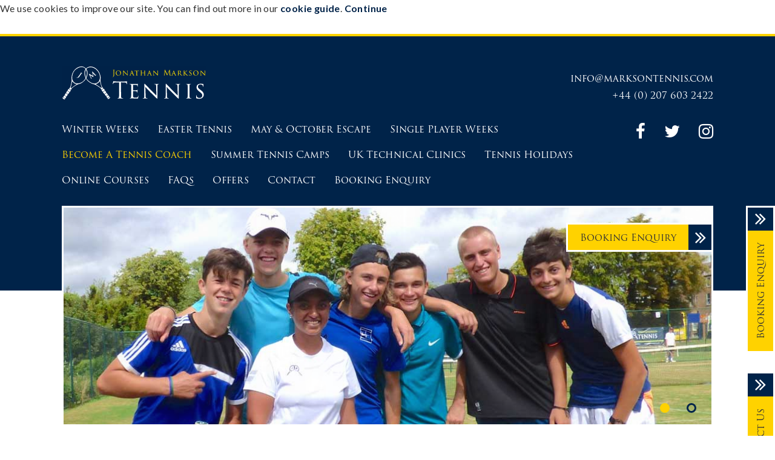

--- FILE ---
content_type: text/html; charset=utf-8
request_url: https://www.marksontennis.com/tennis-coaching-courses
body_size: 9005
content:
<!doctype html>
<!--[if lt IE 7]> <html class="no-js ie6 oldie" lang="en"> <![endif]-->
<!--[if IE 7]> <html class="no-js ie7 oldie" lang="en"> <![endif]-->
<!--[if IE 8]> <html class="no-js ie8 oldie" lang="en"> <![endif]-->
<!--[if gt IE 8]><!--> <html class="no-js" lang="en"> <!--<![endif]-->
<head>
    
    <meta http-equiv="X-UA-Compatible" content="IE=edge,chrome=1">
    <title>Tennis Coaching Courses in England - Jonathan Markson Tennis</title>
<meta name="keywords" content="Tennis coaching, BTCA, become a tennis coach, tennis coach qualification, Brighton, tennis coach england, tennis coach UK, coaching course, tennis instructor, tennis professor, LTA,, tennis england, tennis coach, tennis mentor, coaching children, coaching groups,best tennis holidays, tennis holiday, best tennis camps, tennis camps, single tennis holidays, tennis coaching, tennis and english camps, tennis clubs, tennis club, tennis schools, tennis school, tennis centres, tennis centre, tennis coaching for adults, beginners children kids, tennis resorts, family tennis holidays, tennis resort, tennis vacations,  tennis vacation, tennis holidays, tennis camps uk, england abroad europe, oxford, algarve, mallorca, venice, brighton, cambridge, yorkshire, london, lake garda, barcelona, fuerteventura, tennis lessons, instruction courses, course tuition, sports coaching, wimbledon, adult tennis holidays, holiday camps, holiday camp, learn to play tennis, english lessons, english courses, english course, english language schools, english language camps, english language camp, english tuition, english sport, instruction tuition, leisure activities, corporate leisure, tennis centers, tennis center, tennis holiday, tennis camp uk, england abroad">
<meta name="description" content="Exclusive tennis coaching courses for high-level players who wish to become qualified tennis coaches in the UK. Online courses and work experience opportunities. ">

<meta property="og:url" content="https://www.marksontennis.com/tennis-coaching-courses">
<meta property="og:title" content="Tennis Coaching Courses in England - Jonathan Markson Tennis">
<meta property="og:description" content="Exclusive tennis coaching courses for high-level players who wish to become qualified tennis coaches in the UK. Online courses and work experience opportunities. ">
<meta property="og:type" content="website" />

    
    

    
    <link rel="alternate" href="https://www.marksontennis.com/tennis-coaching-courses" hreflang="x-default">
    
        <link href="https://www.marksontennis.com/css/reset.css" rel="stylesheet" />
    <link rel="stylesheet" href="/js/responsiveSlider/responsiveslides.css"/>
	<link href="/modules/core_content/widgets/contact/css/contact_widget_defaults.css" rel="stylesheet"/>

    <link href="https://www.marksontennis.com/css/bf-min.css" rel="stylesheet"/>
    <link href="https://www.marksontennis.com/js/plugins/lightbox/jquery.lightbox-0.5.css" rel="stylesheet" />
    <link href="https://www.marksontennis.com/js/libs/smoothness/jquery-ui-1.9.1.custom.css" rel="stylesheet"/>
    <link href="https://www.marksontennis.com/css/style.css" rel="stylesheet"/>

    <script src='https://www.google.com/recaptcha/api.js' async></script>
    <script src="//ajax.googleapis.com/ajax/libs/jquery/1.8.2/jquery.min.js"></script>
    <script>window.jQuery || document.write('<script src="/js/libs/jquery-1.8.2.min.js"><\/script>')</script>

    <script src="https://use.typekit.net/eng2kga.js"></script>
<script>try{Typekit.load({ async: true });}catch(e){}</script>

<meta name="viewport" content="width=device-width, initial-scale=1.0" />
<meta name="google-site-verification" content="AwLAazSMX4SmyeoOME4vit0QFcLTtmvxyB1EDON5VHo" />
<meta name="google-site-verification" content="AF3pZnwokbpISPiW3ZKvBk3YWkcE6hRdVMmutrmXCrc" />
<meta name="google-site-verification" content="PqZWonzbOq5t7ekAgcWYgqbqq6njhAChRGk_ce1g8RY" />
<meta name="google-site-verification" content="DHMGsRUQp_JdALl05iWWJ-8vupQvOGm-eXEiBAWezMQ" />
<meta name="google-site-verification" content="yrkdesBIe0886Kvdjpr8x2lQqLRrAYji2Dw9urSSFK4" />
<meta name="p:domain_verify" content="4cffbafe954258370eeb82ef3aa0e3e7" />

<link href='https://fonts.googleapis.com/css?family=Lato:400,400italic,700,700italic,900' rel='stylesheet' type='text/css'>
<link rel="stylesheet" href="/web/bower_components/jQuery.mmenu/dist/core/css/jquery.mmenu.all.css" type="text/css" media="(max-width: 980px)">

<script src="https://use.fontawesome.com/1c69c334b0.js"></script>

<!-- Facebook Pixel Code -->
<script>
!function(f,b,e,v,n,t,s){if(f.fbq)return;n=f.fbq=function(){n.callMethod?
n.callMethod.apply(n,arguments):n.queue.push(arguments)};if(!f._fbq)f._fbq=n;
n.push=n;n.loaded=!0;n.version='2.0';n.queue=[];t=b.createElement(e);t.async=!0;
t.src=v;s=b.getElementsByTagName(e)[0];s.parentNode.insertBefore(t,s)}(window,
document,'script','//connect.facebook.net/en_US/fbevents.js');

fbq('init', '369468046559818');
fbq('track', "PageView");</script>
<noscript><img height="1" width="1" style="display:none"
src="https://www.facebook.com/tr?id=369468046559818&ev=PageView&noscript=1"
/></noscript>
<!-- End Facebook Pixel Code -->
    <script src="https://www.marksontennis.com/js/libs/modernizr.custom.js" async></script>

    <script>
        var bluefox = {
            lang: {"id_lang":"1","nm_lang":"English","tx_display_name":"English","tx_display_name_short":"EN","tx_code":"en","fl_default":true,"fl_active":true,"fl_delete":false},
            SITE_URL: "https:\/\/www.marksontennis.com"        };
    </script>

        <script>
            //UNIVERSAL ANALYTICS 2014
            (function(i,s,o,g,r,a,m){i['GoogleAnalyticsObject']=r;i[r]=i[r]||function(){
            (i[r].q=i[r].q||[]).push(arguments)},i[r].l=1*new Date();a=s.createElement(o),
            m=s.getElementsByTagName(o)[0];a.async=1;a.src=g;m.parentNode.insertBefore(a,m)
            })(window,document,'script','//www.google-analytics.com/analytics.js','ga');
            ga('create', "UA-1271638-1", 'auto');
            ga('send', 'pageview');
        </script>
</head>

<body id="bfpage-80847" class="bf-site  bf-lang-en">

<div id="bf-cookie-notice">
    <div class="cookie-wrapper">
        <p class="cookie-line-one">
            We use cookies to improve our site. You can find out more in our <a href="/cookies">cookie guide</a>.
            <a class="cookie-dismiss" id="dismiss-cookie-notice" href="#">Continue</a>
            <span class="clearing"></span>
        </p>
    </div>
</div>

<script>
jQuery(document).ready(function() {
    jQuery('#bf-cookie-notice').delay(1000).animate({ margin: 0 });
    
    jQuery('#dismiss-cookie-notice').click(function() {
        jQuery('#bf-cookie-notice').slideUp();
        return false;
    });
});
</script>
    
    <div class="wrapper">
    <header class="header">
    <div class="inner-wrap">
        <div class="fourcol">
            <div class="logo">
                <a href="/" title="Jonathan Markson Tennis">
                    <img src="/images/jonathan_markson_tennis-logo.svg" width="238" height="56" alt="Jonathan Markson Tennis logo" title="Jonathan Markson Tennis">
                </a>
            </div>
        </div>
        <div class="eightcol last">
            
            <div id="contact-info">
                <span><a href="mailto:info@marksontennis.com" onclick="ga('send', 'event', 'Mailto', 'click', 'Header Email');">info@marksontennis.com</a></span>
                <span><a href="tel:+4402076032422">+44 (0) 207 603 2422</a></span>
            </div>
        </div>
    </div>
    <nav id="menu">
        <div class="inner-wrap">
            <div class="twelvecol">
                <div class="bl-menu-cont"><ul class="bl-menu-ul1">
<li class="bl-menu-li1 bl-menu-li-winter_weeks bl-menu-item-1" data-pageid="56723">
<a href="/winter-value-tennis-week" target="_self" title="Winter Tennis Week For All Levels" class="menu-item-link">Winter Weeks</a><span></span>
</li>
<li class="bl-menu-li1 bl-menu-li-easter_tennis bl-menu-item-2" data-pageid="76016">
<a href="/easter-tennis" target="_self" title="Easter tennis courses | Tennis holidays - Jonathan Markson Tennis" class="menu-item-link">Easter Tennis</a><span></span>
</li>
<li class="bl-menu-li1 bl-menu-li-may__october_escape bl-menu-item-3" data-pageid="56404">
<a href="/family-tennis-holidays" target="_self" title="Family Tennis Holidays | Tennis holidays - Jonathan Markson Tennis" class="menu-item-link">May &amp; October Escape</a><span></span>
</li>
<li class="bl-menu-li1 bl-menu-li-single_player_weeks bl-menu-item-4" data-pageid="56408">
<a href="/single-player-weeks" target="_self" title="Single Player Tennis Weeks | Tennis holidays - Jonathan Markson Tennis" class="menu-item-link">Single Player Weeks</a><span></span>
</li>
<li class="bl-menu-li1 bl-menu-li-become_a_tennis_coach bl-menu-item-5 active" data-pageid="80847">
<a href="/tennis-coaching-courses" target="_self" title="Tennis Coaching Courses in England - Jonathan Markson Tennis" class="menu-item-link">Become A Tennis Coach</a><span></span>
</li>
<li class="bl-menu-li1 bl-menu-li-summer_tennis_camps hasChildren bl-menu-item-6" data-pageid="56828">
<a href="/tennis-camps-traditional" target="_self" title="Venues | Tennis Camps - Jonathan Markson Tennis" class="menu-item-link">Summer Tennis Camps</a><span></span><ul class="bl-menu-ul2">
<li class="bl-menu-li2 bl-menu-li-traditional_tennis_camps hasChildren" data-pageid="0">
<a href="#" target="_self" title="" class="menu-item-link">Traditional Tennis Camps</a><span></span><ul class="bl-menu-ul3">
<li class="bl-menu-li3 bl-menu-li-oxford" data-pageid="0">
<a href="#" target="_self" title="" class="menu-item-link">Oxford</a><span></span>
</li>
<li class="bl-menu-li3 bl-menu-li-yorkshire" data-pageid="0">
<a href="#" target="_self" title="" class="menu-item-link">Yorkshire</a><span></span>
</li>
<li class="bl-menu-li3 bl-menu-li-london" data-pageid="0">
<a href="#" target="_self" title="" class="menu-item-link">London</a><span></span>
</li>
</ul>
</li>
<li class="bl-menu-li2 bl-menu-li-tennis__english_camps" data-pageid="0">
<a href="#" target="_self" title="" class="menu-item-link">Tennis &amp; English Camps</a><span></span>
</li>
<li class="bl-menu-li2 bl-menu-li-technical_clinics hasChildren" data-pageid="54691">
<a href="/technical-clinics" target="_self" title="Technical Clinics | Tennis Camps - Jonathan Markson Tennis" class="menu-item-link">Technical Clinics</a><span></span><ul class="bl-menu-ul3"><li class="bl-menu-li3 bl-menu-li-london_(barnes)" data-pageid="54952">
<a href="/london-tennis-camp" target="_self" title="London (Barnes) | Tennis Camps - Jonathan Markson Tennis" class="menu-item-link">London (Barnes)</a><span></span>
</li></ul>
</li>
<li class="bl-menu-li2 bl-menu-li-weekend_skill_sessions" data-pageid="0">
<a href="#" target="_self" title="" class="menu-item-link">Weekend Skill Sessions</a><span></span>
</li>
</ul>
</li>
<li class="bl-menu-li1 bl-menu-li-uk_technical_clinics bl-menu-item-7" data-pageid="54691">
<a href="/technical-clinics" target="_self" title="Technical Clinics | Tennis Camps - Jonathan Markson Tennis" class="menu-item-link">UK Technical Clinics</a><span></span>
</li>
<li class="bl-menu-li1 bl-menu-li-tennis_holidays hasChildren bl-menu-item-8" data-pageid="54933">
<a href="/tennis-holidays" target="_self" title="Tennis Holidays In The Sun - Jonathan Markson Tennis" class="menu-item-link">Tennis Holidays</a><span></span><ul class="bl-menu-ul2">
<li class="bl-menu-li2 bl-menu-li-tennis_holidays_for_you hasChildren" data-pageid="54939">
<a href="/tennis-holidays-for-you" target="_self" title="Tennis Holidays For You | Tennis Holidays - Jonathan Markson Tennis" class="menu-item-link">Tennis Holidays For You</a><span></span><ul class="bl-menu-ul3">
<li class="bl-menu-li3 bl-menu-li-algarve_-_baia_da_luz" data-pageid="54956">
<a href="/algarve-baia-da-luz" target="_self" title="Algarve (Baia da Luz) | Tennis Holidays - Jonathan Markson Tennis" class="menu-item-link">Algarve - Baia da Luz</a><span></span>
</li>
<li class="bl-menu-li3 bl-menu-li-algarve_-_estrela_da_luz" data-pageid="0">
<a href="#" target="_self" title="" class="menu-item-link">Algarve - Estrela da Luz</a><span></span>
</li>
<li class="bl-menu-li3 bl-menu-li-algarve_-_amendoeira" data-pageid="0">
<a href="#" target="_self" title="" class="menu-item-link">Algarve - Amendoeira</a><span></span>
</li>
<li class="bl-menu-li3 bl-menu-li-cape_town" data-pageid="0">
<a href="#" target="_self" title="" class="menu-item-link">Cape Town</a><span></span>
</li>
<li class="bl-menu-li3 bl-menu-li-florida" data-pageid="0">
<a href="#" target="_self" title="" class="menu-item-link">Florida</a><span></span>
</li>
<li class="bl-menu-li3 bl-menu-li-mallorca_-_4_star" data-pageid="0">
<a href="#" target="_self" title="" class="menu-item-link">Mallorca - 4 Star</a><span></span>
</li>
<li class="bl-menu-li3 bl-menu-li-mallorca_-_3_star" data-pageid="0">
<a href="#" target="_self" title="" class="menu-item-link">Mallorca - 3 Star</a><span></span>
</li>
<li class="bl-menu-li3 bl-menu-li-mauritius" data-pageid="0">
<a href="#" target="_self" title="" class="menu-item-link">Mauritius</a><span></span>
</li>
<li class="bl-menu-li3 bl-menu-li-spain_-_andalucia" data-pageid="0">
<a href="#" target="_self" title="" class="menu-item-link">Spain - Andalucia</a><span></span>
</li>
<li class="bl-menu-li3 bl-menu-li-venice" data-pageid="0">
<a href="#" target="_self" title="" class="menu-item-link">Venice</a><span></span>
</li>
</ul>
</li>
<li class="bl-menu-li2 bl-menu-li-single_player_weeks" data-pageid="0">
<a href="#" target="_self" title="" class="menu-item-link">Single Player Weeks</a><span></span>
</li>
<li class="bl-menu-li2 bl-menu-li-tennis_holidays_for_groups" data-pageid="0">
<a href="#" target="_self" title="" class="menu-item-link">Tennis Holidays For Groups</a><span></span>
</li>
<li class="bl-menu-li2 bl-menu-li-family_tennis_weeks" data-pageid="0">
<a href="#" target="_self" title="" class="menu-item-link">Family Tennis Weeks</a><span></span>
</li>
</ul>
</li>
<li class="bl-menu-li1 bl-menu-li-online_courses bl-menu-item-9" data-pageid="0">
<a href="https://jmt-tennis-coaching.thinkific.com" target="_blank" title="" class="menu-item-link">Online Courses</a><span></span>
</li>
<li class="bl-menu-li1 bl-menu-li-faqs bl-menu-item-10" data-pageid="55003">
<a href="/faqs" target="_self" title="Frequently Asked Questions | Tennis Camps and Tennis Holidays - Jonathan Markson Tennis" class="menu-item-link">FAQs</a><span></span>
</li>
<li class="bl-menu-li1 bl-menu-li-offers bl-menu-item-11" data-pageid="57823">
<a href="/tennis-holiday-camp-offers" target="_self" title="Tennis Holiday and Camp Offers | Jonathan Markson Tennis" class="menu-item-link">Offers</a><span></span>
</li>
<li class="bl-menu-li1 bl-menu-li-contact bl-menu-item-12" data-pageid="55060">
<a href="/contact-us" target="_self" title="Contact Us | Tennis Camps and Tennis Holidays - Jonathan Markson Tennis" class="menu-item-link">Contact</a><span></span>
</li>
<li class="bl-menu-li1 bl-menu-li-booking_enquiry bl-menu-item-13" data-pageid="55460">
<a href="/booking-enquiry" target="_self" title="Booking Enquiry | Tennis Camps and Tennis Holidays - Jonathan Markson Tennis" class="menu-item-link">Booking Enquiry</a><span></span>
</li>
</ul></div>

                <div class="social">
                    <a href="https://www.facebook.com/marksontennis" title="Follow Jonathan Markson Tennis on Facebook" target="_blank" class="facebook"></a>
                    <a href="https://twitter.com/marksontennis" title="Connect with Jonathan Markson Tennis on Twitter" target="_blank" class="twitter"></a>
                    <a href="https://instagram.com/marksontennis" title="Follow Jonathan Markson Tennis on Instagram" target="_blank" class="instagram"></a>
                </div>
            </div>
        </div>
    </nav>
</header>
    <div class="sticky ctas">
        <a class="btn" href="/contact-us">Contact Us</a>
        <a class="btn" href="/booking-enquiry">Booking Enquiry</a>
    </div>
    <div class="content">
        <section class="banner">
    <div class="inner-wrap">
        <div class="twelvecol">
                        
<div class="zone">
<div class="section widget" id="psw-190631">

<div class="bf-slideshow responsive default ">
    <div id="slideshow_190631" class="bf-slideshow-inner">
        <ul class="rslides" id="rslides190631">
            <li>
             <img src="/uploads/small/Top_Slideshow_DIPLOMA_PerfGrp.jpg" alt="Trainee tennis coach with players" title="" class="first" rel="" />                     </li>
                    <li>
             <img src="/uploads/small/Top_Slideshow_DIPLOMA_KidsGrp.jpg" alt="Coaching mini tennis kids" title="" class="" rel="" />                     </li>
                    </ul>
    </div>
    <span class="bf-slideshow-caption" id="caption_190631"></span>
</div>

<script type="text/javascript">
    jQuery(document).ready(function () {
        jQuery("#rslides190631").responsiveSlides({
            auto: true,             // Boolean: Animate automatically, true or false
            speed: 500,            // Integer: Speed of the transition, in milliseconds
            timeout: 3000,          // Integer: Time between slide transitions, in milliseconds
            pager: true,           // Boolean: Show pager, true or false
            nav: false,             // Boolean: Show navigation, true or false
            random: false,          // Boolean: Randomize the order of the slides, true or false
            pause: false,           // Boolean: Pause on hover, true or false
            pauseControls: false,    // Boolean: Pause when hovering controls, true or false
            prevText: "",   // String: Text for the "previous" button
            nextText: "",       // String: Text for the "next" button
            maxwidth: "",           // Integer: Max-width of the slideshow, in pixels
            navContainer: "",       // Selector: Where controls should be appended to, default is after the 'ul'
            manualControls: "",     // Selector: Declare custom pager navigation
            namespace: "rslides",   // String: Change the default namespace used
            before: function(){},   // Function: Before callback
            after: function(){}     // Function: After callback
        });
    });
</script>

    </div>

</div>

        </div>
    </div>
</section>

<div class="inner-wrap">
    <div class="twelvecol">
        
<div class="zone">
<div class="section bf-basic-content ">
<h1>Tennis coaching courses</h1>

<p>Exclusive courses for high level players&nbsp;&nbsp;who wish to become qualified tennis coaches in the UK. &nbsp;The JMT Diplomas CIT (Level1) and PRO (Level 2) are a result of over 30 years of coaching in the&nbsp;international arena.</p>

<p><span style="font-family: Lato, sans-serif; font-size: 16px; font-style: normal; font-variant-caps: normal; letter-spacing: 0.4000000059604645px;">These courses are not just a 'badge'.&nbsp;</span>We share of our unique knoweldge and experience to ensure those who qualify through our coaching pathway are able to deliver superb lessons to groups of 8 - 17 year olds. You will have the confidence to walk on court and effectively coach your group. You will be able to help players improve by understanding the key teaching elements and teaching solutions that are right for them.&nbsp;</p>

<blockquote>
<h2>Course Overview</h2>
</blockquote>

<ul>
	<li>2 Courses to choose from - Coach In Training (Level 1) and PRO (Level 2)</li>
	<li>Online* (CIT Level 1) and&nbsp;<span style="font-family: Lato, sans-serif; font-size: 16px; font-style: normal; font-variant-caps: normal; letter-spacing: 0.4000000059604645px;">Residential (PRO Level 2</span><span style="font-family: Lato, sans-serif; font-size: 16px; font-style: normal; font-variant-caps: normal; letter-spacing: 0.4000000059604645px;">)</span></li>
	<li>English lessons available for our international players (PRO course only)</li>
	<li>First Aid, Safeguarding and DBS check available (required)</li>
	<li>Suitable for high level players</li>
</ul></div>

</div>

    </div>
    <div class="grid-layout">
        
<div class="zone">
<div class="section bf-basic-content ">
<p><a href="/jmt-coaching-diploma-cit"><div class="bf-img none bf-wysiwyg-none " style="max-width: 514px; "><figure><img src="/media/Page_Image_Diploma_Coaches.jpg" alt="Tennis Coaching Course" style="width: 514px; height: 289px; " title="Tennis Coaching Course"/></figure></div></a></p>

<h2>Tennis Coaching Diploma - CIT</h2>

<p>An online&nbsp;'Coach In Training' course for players looking to make their first step into coaching. &nbsp;Full completion achieves a BTCA Level 1.&nbsp;</p>

<div class="date_table_snippet">
<p class="toggle-dates show">View Dates +</p>

<p class="toggle-dates hide">Hide Dates -</p>

<div class="expander">
<table class="dates" width="100%">
	<thead>
		<tr>
			<th>Dates</th>
			<th>Course Name, Location</th>
			<th>Suitable For</th>
		</tr>
	</thead>
	<tbody>
		<tr>
			<td>ALL</td>
			<td><a href="/jmt-coaching-diploma-cit">Online</a></td>
			<td>16+ yrs</td>
		</tr>
	</tbody>
</table>
</div>
</div></div>
<div class="section bf-basic-content ">
<p><a href="/jmt-coaching-diploma"><div class="bf-img none bf-wysiwyg-none " style="max-width: 514px; "><figure><img src="/media/Page_Image_Diploma_1.jpg" alt="Become a tennis coach with our tennis instructor Diploma" style="width: 514px; height: 289px; " title="Become a tennis coach with our tennis instructor Diploma"/></figure></div></a></p>

<h2>Tennis Coaching Diploma - PRO</h2>

<p>A 4-week intensive tennis coach training course with work experience. This is a residential only course.&nbsp;</p>

<div class="date_table_snippet">
<p class="toggle-dates show">View Dates +</p>

<p class="toggle-dates hide">Hide Dates -</p>

<div class="expander">
<table class="dates" width="100%">
	<thead>
		<tr>
			<th>Dates 2025</th>
			<th>Course Name, Location</th>
			<th>Suitable For</th>
		</tr>
	</thead>
	<tbody>
		<tr>
			<td>20/07 - 03/08/25</td>
			<td><a href="https://www.marksontennis.com/jmt-coaching-diploma">Brighton</a></td>
			<td>18+ yrs</td>
		</tr>
		<tr>
			<td>06/07 - 27/07/25</td>
			<td><a href="/jmt-coaching-diploma">Oxford</a></td>
			<td>18+ yrs</td>
		</tr>
	</tbody>
</table>
</div>
</div></div>

</div>

    </div>
</div>

<section class="find-my-camp">
    <div class="inner-wrap">
                <div class="sixcol">
            
<div class="zone">
<div class="section bf-basic-content ">
<h2>Find My Camp</h2>

<p>If you need help finding the camp that is for you then please contact us.&nbsp;</p>

<p><em><strong>Important information that will help us:</strong></em></p>

<ul>
	<li>Preferred dates</li>
	<li>Age</li>
	<li>Player level / rating</li>
	<li>With or without accommodation</li>
	<li>How you heard about us</li>
	<li>With or without English lessons (For International Players Only)</li>
</ul></div>

</div>

        </div>
        <div class="sixcol last">
            
<div class="zone">
<div class="section widget" id="psw-190632">
<style >
    .bf-contact-widget input.form_name {
        display: none;
    }
</style>
<div class="bf-contact-widget">
            
    <form name="bf-simple-contact" id="bf-simple-contact" method="post">
    <fieldset class="fields">

        
        <div class="field_group">
            <label for="tx_contact_name">Name<sup>*</sup></label>
            <input type="text" class="required" name="tx_contact_name" id="tx_contact_name" value="" />
            <input type="text" class="form_name" name="tx_first_name" value="" />
        </div>

        <div class="field_group hide">
            <label for="tx_title">Title<sup>*</sup></label>
            <input type="text" name="tx_title" id="tx_title" value="" />
        </div>

        <div class="field_group">
            <label for="tx_contact_email">Email Address<sup>*</sup></label>
            <input type="text" class="required email" name="tx_contact_email" id="tx_contact_email" value="" />
        </div>

        
        
        
        
        
        
        
        
        
        
        
        
        
        
                    <div class="field_group">
                <label for="tx_contact_msg">Message<sup>*</sup></label>
                <textarea name="tx_contact_msg" id="tx_contact_msg" class="required " ></textarea>
            </div>
        
                
        
        
        
        
    </fieldset>
    <div class="req-fields">* Required fields</div>
    <fieldset class="submit">
        <input type="hidden" name="_contact_check" id="_contact_check" value="1" />

            
        <input type="submit" name="submit-simple-contact" id="submit-simple-contact" value="Send" />
    </fieldset>
    </form>
    </div>
    </div>

</div>

        </div>
    </div>
</section>

    </div>
    <footer>
    <div class="inner-wrap">
        <div class="row">
            <div class="ninecol footer-links">
                <div class="bl-menu-cont"><ul class="bl-menu-ul1">
<li class="bl-menu-li1 bl-menu-li-home hasChildren bl-menu-item-1" data-pageid="54241">
<a href="/" target="_self" title="Tennis Camps and Tennis Holidays - Jonathan Markson Tennis" class="menu-item-link">Home</a><span></span><ul class="bl-menu-ul2">
<li class="bl-menu-li2 bl-menu-li-book_now" data-pageid="55460">
<a href="/booking-enquiry" target="_self" title="Booking Enquiry | Tennis Camps and Tennis Holidays - Jonathan Markson Tennis" class="menu-item-link">Book Now</a><span></span>
</li>
<li class="bl-menu-li2 bl-menu-li-brochure" data-pageid="55538">
<a href="/brochure" target="_self" title="Brochure | Tennis Camps and Tennis Holidays - Jonathan Markson Tennis" class="menu-item-link">Brochure</a><span></span>
</li>
<li class="bl-menu-li2 bl-menu-li-contact_us" data-pageid="55060">
<a href="/contact-us" target="_self" title="Contact Us | Tennis Camps and Tennis Holidays - Jonathan Markson Tennis" class="menu-item-link">Contact Us</a><span></span>
</li>
<li class="bl-menu-li2 bl-menu-li-latest_offers" data-pageid="57823">
<a href="/tennis-holiday-camp-offers" target="_self" title="Tennis Holiday and Camp Offers | Jonathan Markson Tennis" class="menu-item-link">Latest offers</a><span></span>
</li>
<li class="bl-menu-li2 bl-menu-li-newsletter_sign_up" data-pageid="55060">
<a href="/contact-us" target="_self" title="Contact Us | Tennis Camps and Tennis Holidays - Jonathan Markson Tennis" class="menu-item-link">Newsletter Sign Up</a><span></span>
</li>
<li class="bl-menu-li2 bl-menu-li-reviews" data-pageid="55048">
<a href="/reviews" target="_self" title="Reviews | Tennis Camps and Tennis Holidays - Jonathan Markson Tennis" class="menu-item-link">Reviews</a><span></span>
</li>
</ul>
</li>
<li class="bl-menu-li1 bl-menu-li-tennis_camps hasChildren bl-menu-item-2" data-pageid="54622">
<a href="/tennis-camps" target="_self" title="Tennis Camps in England - Jonathan Markson Tennis" class="menu-item-link">Tennis Camps</a><span></span><ul class="bl-menu-ul2">
<li class="bl-menu-li2 bl-menu-li-brighton" data-pageid="56647">
<a href="/brighton-tennis-camp" target="_self" title="Brighton | Tennis and English Camps - Jonathan Markson Tennis" class="menu-item-link">Brighton</a><span></span>
</li>
<li class="bl-menu-li2 bl-menu-li-cambridge" data-pageid="56656">
<a href="/cambridge-tennis-camp" target="_self" title="Cambridge | Adult Tennis Camps - Jonathan Markson Tennis" class="menu-item-link">Cambridge</a><span></span>
</li>
<li class="bl-menu-li2 bl-menu-li-london_(barnes)" data-pageid="54952">
<a href="/london-tennis-camp" target="_self" title="London (Barnes) | Tennis Camps - Jonathan Markson Tennis" class="menu-item-link">London (Barnes)</a><span></span>
</li>
<li class="bl-menu-li2 bl-menu-li-london_(fulham)" data-pageid="56633">
<a href="#" target="_self" title="London Fulham | Tennis Camps - Jonathan Markson Tennis" class="menu-item-link">London (Fulham)</a><span></span>
</li>
<li class="bl-menu-li2 bl-menu-li-oxford" data-pageid="56634">
<a href="/oxford-tennis-camp" target="_self" title="Oxford | Tennis &amp; English Camps - Jonathan Markson Tennis" class="menu-item-link">Oxford</a><span></span>
</li>
<li class="bl-menu-li2 bl-menu-li-yorkshire" data-pageid="56639">
<a href="#" target="_self" title="Yorkshire | Tennis and English Camps - Jonathan Markson Tennis" class="menu-item-link">Yorkshire</a><span></span>
</li>
</ul>
</li>
<li class="bl-menu-li1 bl-menu-li-tennis_holidays hasChildren bl-menu-item-3" data-pageid="54933">
<a href="/tennis-holidays" target="_self" title="Tennis Holidays In The Sun - Jonathan Markson Tennis" class="menu-item-link">Tennis Holidays</a><span></span><ul class="bl-menu-ul2">
<li class="bl-menu-li2 bl-menu-li-algarve_-_baia_da_luz" data-pageid="54956">
<a href="/algarve-baia-da-luz" target="_self" title="Algarve (Baia da Luz) | Tennis Holidays - Jonathan Markson Tennis" class="menu-item-link">Algarve - Baia da Luz</a><span></span>
</li>
<li class="bl-menu-li2 bl-menu-li-algarve_-_estrela_da_luz" data-pageid="56413">
<a href="/algarve-estrela-da-luz" target="_self" title="Algarve (Estrela da Luz) | Tennis Holidays - Jonathan Markson Tennis" class="menu-item-link">Algarve - Estrela da Luz</a><span></span>
</li>
<li class="bl-menu-li2 bl-menu-li-algarve_-_luz_bay_hotel" data-pageid="56415">
<a href="/algarve-luz-bay-hotel" target="_self" title="Algarve (Luz Bay Hotel) | Tennis Holidays - Jonathan Markson Tennis" class="menu-item-link">Algarve - Luz Bay Hotel</a><span></span>
</li>
<li class="bl-menu-li2 bl-menu-li-algarve_-_amendoeira" data-pageid="56422">
<a href="/algarve-amendoeira-tennis" target="_self" title="Algarve Amendoeira | Tennis Holidays - Jonathan Markson Tennis" class="menu-item-link">Algarve - Amendoeira</a><span></span>
</li>
<li class="bl-menu-li2 bl-menu-li-greece_(crete)" data-pageid="80226">
<a href="/greece-tennis-holiday" target="_self" title="Greece Tennis Holiday | Jonathan Markson Tennis" class="menu-item-link">Greece (Crete)</a><span></span>
</li>
<li class="bl-menu-li2 bl-menu-li-fuerteventura" data-pageid="56632">
<a href="/fuerteventura-tennis-holiday" target="_self" title="Fuerteventura | Tennis Holidays - Jonathan Markson Tennis" class="menu-item-link">Fuerteventura</a><span></span>
</li>
<li class="bl-menu-li2 bl-menu-li-mallorca_-_la_concha_soul" data-pageid="66721">
<a href="/mallorca-tennis-holiday-hotel-la-concha-soul" target="_self" title="Mallorca Hotel La Concha Soul | Tennis Holidays - Jonathan Markson Tennis" class="menu-item-link">Mallorca - La Concha Soul</a><span></span>
</li>
<li class="bl-menu-li2 bl-menu-li-mallorca_-_park_club" data-pageid="56616">
<a href="/mallorca-tennis-holiday-park-club" target="_self" title="Mallorca Park Club | Tennis Holidays - Jonathan Markson Tennis" class="menu-item-link">Mallorca - Park Club</a><span></span>
</li>
<li class="bl-menu-li2 bl-menu-li-mallorca_-_reina_paguera" data-pageid="56614">
<a href="/mallorca-tennis-holiday-reina-paguera" target="_self" title="Mallorca Reina Paguera | Tennis Holidays - Jonathan Markson Tennis" class="menu-item-link">Mallorca - Reina Paguera</a><span></span>
</li>
<li class="bl-menu-li2 bl-menu-li-mallorca_-_villamil" data-pageid="56619">
<a href="/mallorca-tennis-holiday-villamil-hotel" target="_self" title="Mallorca Villamil Hotel | Tennis Holidays - Jonathan Markson Tennis" class="menu-item-link">Mallorca - Villamil</a><span></span>
</li>
<li class="bl-menu-li2 bl-menu-li-venice" data-pageid="56624">
<a href="/venice-tennis-holiday" target="_self" title="Venice | Tennis Holidays - Jonathan Markson Tennis" class="menu-item-link">Venice</a><span></span>
</li>
<li class="bl-menu-li2 bl-menu-li-cape_town" data-pageid="56622">
<a href="/cape-town-tennis-holiday" target="_self" title="Cape Town | Tennis Holidays - Jonathan Markson Tennis" class="menu-item-link">Cape Town</a><span></span>
</li>
</ul>
</li>
<li class="bl-menu-li1 bl-menu-li-tennis_holidays_(hidden) hasChildren bl-menu-item-4" data-pageid="0">
<a href="#" target="_self" title="" class="menu-item-link">Tennis Holidays (Hidden)</a><span></span><ul class="bl-menu-ul2">
<li class="bl-menu-li2 bl-menu-li-spain_-_andalucia_playa" data-pageid="56427">
<a href="/spain-tennis-holiday-andalucia-playa" target="_self" title="Andalucia Playa | Tennis Holidays - Jonathan Markson Tennis" class="menu-item-link">Spain - Andalucia Playa</a><span></span>
</li>
<li class="bl-menu-li2 bl-menu-li-spain_-_royal_andalus" data-pageid="56432">
<a href="/spain-tennis-holiday-royal-andalus" target="_self" title="Royal Andalus | Tennis Holidays - Jonathan Markson Tennis" class="menu-item-link">Spain - Royal Andalus</a><span></span>
</li>
<li class="bl-menu-li2 bl-menu-li-venice_-_ca_del_borgo" data-pageid="56624">
<a href="/venice-tennis-holiday" target="_self" title="Venice | Tennis Holidays - Jonathan Markson Tennis" class="menu-item-link">Venice - Ca' del Borgo</a><span></span>
</li>
</ul>
</li>
<li class="bl-menu-li1 bl-menu-li-about_us hasChildren bl-menu-item-5" data-pageid="55533">
<a href="/about-us" target="_self" title="About Us | Tennis Camps and Tennis Holidays - Jonathan Markson Tennis" class="menu-item-link">About Us</a><span></span><ul class="bl-menu-ul2">
<li class="bl-menu-li2 bl-menu-li-blog" data-pageid="54250">
<a href="/blog" target="_self" title="Blog | Tennis Camps and Tennis Holidays - Jonathan Markson Tennis" class="menu-item-link">Blog</a><span></span>
</li>
<li class="bl-menu-li2 bl-menu-li-become_a_tennis_coach active" data-pageid="80847">
<a href="/tennis-coaching-courses" target="_self" title="Tennis Coaching Courses in England - Jonathan Markson Tennis" class="menu-item-link">Become A Tennis Coach</a><span></span>
</li>
<li class="bl-menu-li2 bl-menu-li-coaching" data-pageid="55032">
<a href="/coaching" target="_self" title="Tennis Coaching | Tennis Camps and Holidays - Jonathan Markson Tennis" class="menu-item-link">Coaching</a><span></span>
</li>
<li class="bl-menu-li2 bl-menu-li-faq" data-pageid="55003">
<a href="/faqs" target="_self" title="Frequently Asked Questions | Tennis Camps and Tennis Holidays - Jonathan Markson Tennis" class="menu-item-link">FAQ</a><span></span>
</li>
<li class="bl-menu-li2 bl-menu-li-jobs_in_the_uk" data-pageid="82322">
<a href="/coaching-jobs-uk" target="_self" title="Coaching Jobs UK | Tennis Camps and Holidays - Jonathan Markson Tennis" class="menu-item-link">Jobs in the UK</a><span></span>
</li>
<li class="bl-menu-li2 bl-menu-li-privacy_policy" data-pageid="73671">
<a href="/privacy-policy" target="_self" title="Privacy Policy | Tennis Camps and Tennis Holidays - Jonathan Markson Tennis" class="menu-item-link">Privacy Policy</a><span></span>
</li>
<li class="bl-menu-li2 bl-menu-li-sponsors" data-pageid="55039">
<a href="/sponsors" target="_self" title="Sponsors | Tennis Camps and Tennis Holidays - Jonathan Markson Tennis" class="menu-item-link">Sponsors</a><span></span>
</li>
<li class="bl-menu-li2 bl-menu-li-supervised_transfers" data-pageid="63318">
<a href="/supervised-transfers" target="_self" title="Supervised Transfers" class="menu-item-link">Supervised Transfers</a><span></span>
</li>
<li class="bl-menu-li2 bl-menu-li-tennis_tips" data-pageid="55042">
<a href="/tennis-tips" target="_self" title="Tennis Tips | Tennis Camps and Tennis Holidays - Jonathan Markson Tennis" class="menu-item-link">Tennis Tips</a><span></span>
</li>
<li class="bl-menu-li2 bl-menu-li-terms__conditions" data-pageid="55045">
<a href="/terms-and-conditions" target="_self" title="Terms and Conditions | Tennis Camps and Tennis Holidays - Jonathan Markson Tennis" class="menu-item-link">Terms &amp; Conditions</a><span></span>
</li>
</ul>
</li>
</ul></div>

            </div>
            <div class="threecol last">
                <div class="social">
                    <a href="https://www.facebook.com/marksontennis" title="Follow Jonathan Markson Tennis on Facebook" target="_blank" class="facebook"></a>
                    <a href="https://twitter.com/marksontennis" title="Connect with Jonathan Markson Tennis on Twitter" target="_blank" class="twitter"></a>
                    <a href="https://instagram.com/marksontennis" title="Follow Jonathan Markson Tennis on Instagram" target="_blank" class="instagram"></a>
                </div>
            </div>
        </div>
        <div class="row">
            <div class="sixcol">
                <div class="logo">
                    <a href="/" title="Jonathan Markson Tennis">
                        <img src="/images/jonathan_markson_tennis-logo.svg" width="238" height="56" alt="Jonathan Markson Tennis logo" title="Jonathan Markson Tennis">
                    </a>
                </div>
            </div>
            <div class="sixcol last">
                <a class="btn" href="/booking-enquiry">Booking Enquiry</a>
            </div>
        </div>
        <div class="row">
            <div class="sixcol">
                <p>Tel: +44 (0)20 7603 2422 | Fax: +44 (0)20 7504 8767</p>
            </div>
            <div class="sixcol last">
                <p>&copy; Jonathan Markson Tennis 2010 - 2026. Design by <a href="http://www.powder-blue.com">Powder Blue Ltd</a> | Built with <a href="http://www.bluefoxcms.co.uk">Bluefox</a></p>
            </div>
        </div>
    </div>
</footer>
</div>

    <!-- Removed from <head> 31/07/2019 -->
    <!-- <script src="/web/js/jquery.validate.min.js" type="text/javascript"></script> -->
    <script src="/web/bower_components/jQuery.mmenu/dist/core/js/jquery.mmenu.min.all.js"></script>
    <script src="/web/bower_components/enquire/dist/enquire.min.js"></script>
    <script src="/web/bower_components/TinyNav.js/tinynav.min.js"></script>
    <script src="/web/bower_components/no-more-empty-elements/jquery.noMoreEmptyElements.js"></script>
    <script type="text/javascript" src="//downloads.mailchimp.com/js/signup-forms/popup/embed.js" data-dojo-config="usePlainJson: true, isDebug: false"></script><script type="text/javascript">require(["mojo/signup-forms/Loader"], function(L) { L.start({"baseUrl":"mc.us4.list-manage.com","uuid":"23f5d360cd6cb4755cd021ee5","lid":"a5a95eebc6"}) })</script>
    <script src="/web/js/application.js"></script>

<!-- Google Code for Remarketing Tag -->
<script type="text/javascript">
/* <![CDATA[ */
var google_conversion_id = 1071078604;
var google_custom_params = window.google_tag_params;
var google_remarketing_only = true;
/* ]]> */
</script>
<script type="text/javascript" src="//www.googleadservices.com/pagead/conversion.js">
</script>
<noscript>
<div style="display:inline;">
<img height="1" width="1" style="border-style:none;" alt="" src="//googleads.g.doubleclick.net/pagead/viewthroughconversion/1071078604/?value=0&guid=ON&script=0"/>
</div>
</noscript>

    <script src="/js/libs/jquery-ui-1.9.1.custom.min.js"></script>
    <script src="/js/libs/jquery.tmpl.min.js"></script>
    <script src="/js/plugins/lightbox/jquery.lightbox-0.5.min.js"></script>
    <script src="/js/libs/localize_lightbox/localize_lightbox.js"></script>
    <script src="/js/libs/jquery-timepicker-addon.js"></script>
    <script src="/js/libs/jquery.bluefox.public.js"></script>

    <script type="text/javascript" src="/js/responsiveSlider/responsiveslides.min.js"></script>
<script type="text/javascript" src="/js/plugins/jquery.validate.js"></script>
<script>
$(document).ready(function(){
	$("#bf-simple-contact").validate({
		errorElement: "span",
		messages: {
			tx_contact_email: "Required",
			tx_contact_name: "Required",
			dt_dob: "Required",
			tx_nin: "Required",
			fl_dl: "Required",
			dt_availablefrom: "Required",
			tx_wheredidyoufindus: "Required",
			tx_wheredidyoufindus_other: "Required",
			tx_contact_msg: "Required",
			tx_contact_address: "Required"
		}
	});
});
</script>
    </body>
</html>


--- FILE ---
content_type: text/css;charset=UTF-8
request_url: https://www.marksontennis.com/css/style.css
body_size: 8728
content:
html,body,div,span,applet,object,iframe,h1,h2,h3,h4,h5,h6,p,blockquote,pre,a,abbr,acronym,address,big,cite,code,del,dfn,em,img,ins,kbd,q,s,samp,small,strike,strong,sub,sup,tt,var,b,u,i,center,dl,dt,dd,ol,ul,li,fieldset,form,label,legend,table,caption,tbody,tfoot,thead,tr,th,td,article,aside,canvas,details,embed,figure,figcaption,footer,header,hgroup,menu,nav,output,ruby,section,summary,time,mark,audio,video{margin:0;padding:0;border:0;font:inherit;font-size:100%;vertical-align:baseline}html{line-height:1}ol,ul{list-style:none}table{border-collapse:collapse;border-spacing:0}caption,th,td{text-align:left;font-weight:normal;vertical-align:middle}q,blockquote{quotes:none}q:before,q:after,blockquote:before,blockquote:after{content:"";content:none}a img{border:none}article,aside,details,figcaption,figure,footer,header,hgroup,main,menu,nav,section,summary{display:block}html{font-size:100%;line-height:1.75em}h1,h2,h3,h4,h5,div.bf-blog_post-top-list header,section.bf-blog_post-list header,article.bf-blog_post header,.bf-contact-widget form fieldset label.sub-heading,section#contact-form form fieldset label.sub-heading,div.jmt-booking-form form fieldset label.sub-heading{font-family:"trajan-pro-3",sans-serif;-webkit-font-smoothing:antialiased;-moz-osx-font-smoothing:grayscale;margin-bottom:28px;margin-bottom:1.75rem;margin-top:0;color:#002349;font-weight:400}h1 a,h2 a,h3 a,h4 a,h5 a,div.bf-blog_post-top-list header a,section.bf-blog_post-list header a,article.bf-blog_post header a,.bf-contact-widget form fieldset label.sub-heading a,section#contact-form form fieldset label.sub-heading a,div.jmt-booking-form form fieldset label.sub-heading a{text-decoration:none}p{font-family:"Lato",sans-serif;font-size:16px;font-size:1rem;line-height:28px;line-height:1.75rem;color:#333;font-weight:400;-webkit-font-smoothing:antialiased;-moz-osx-font-smoothing:grayscale;margin-top:0;margin-bottom:28px;margin-bottom:1.75rem;letter-spacing:.025em}p a{font-weight:700;text-decoration:none}p a:hover{text-decoration:none}body{font:16px "Lato",sans-serif;font-weight:400}h1{font-size:32px;font-size:2rem;line-height:42px;line-height:2.625rem}h2{font-size:25px;font-size:1.5625rem;line-height:42px;line-height:2.625rem}h3{font-size:20px;font-size:1.25rem;line-height:28px;line-height:1.75rem}h4{font-size:18px;font-size:1.125rem;line-height:28px;line-height:1.75rem}h5{font-size:16px;font-size:1rem;line-height:28px;line-height:1.75rem}a{cursor:pointer;color:#002349;-webkit-font-smoothing:antialiased;-moz-osx-font-smoothing:grayscale;-moz-transition:all .3s ease-in-out;-o-transition:all .3s ease-in-out;-webkit-transition:all .3s ease-in-out;transition:all .3s ease-in-out}a:hover{text-decoration:none}em,i{font-style:italic}blockquote p{color:#939aa2;font-style:italic;font-weight:700;letter-spacing:.025em}blockquote:before{display:block;content:'';background:#ccd3db;width:84px;width:5.25rem;height:1px;margin-bottom:28px;margin-bottom:1.75rem}hr{border:none;background-color:#002349;color:#002349;height:1px;margin-bottom:28px;margin-bottom:1.75rem}figcaption{font-size:14px;font-size:.875rem;line-height:28px;line-height:1.75rem;font-weight:400;margin:0;padding:14px 0 0;padding:.875rem 0 0;-webkit-font-smoothing:antialiased;-moz-osx-font-smoothing:grayscale}strong,b{font-size:inherit;font-weight:700}small{font-size:14px;font-size:.875rem;line-height:28px;line-height:1.75rem}*,*:before,*:after{-moz-box-sizing:border-box;-webkit-box-sizing:border-box;box-sizing:border-box}.inner-wrap,.bf-error,.processing-payment{-moz-box-sizing:border-box;-webkit-box-sizing:border-box;box-sizing:border-box;max-width:1132px;max-width:70.75rem;margin-left:auto;margin-right:auto;padding:0 28px;padding:0 1.75rem}.inner-wrap:after,.bf-error:after,.processing-payment:after{content:" ";display:block;clear:both}@media (min-width: 48em) and (max-width: 70.75em){.inner-wrap,.bf-error,.processing-payment{padding:0 48px;padding:0 3rem}}.bf-error,.processing-payment{padding:56px 28px;padding:3.5rem 1.75rem}.onecol{-moz-box-sizing:border-box;-webkit-box-sizing:border-box;box-sizing:border-box;width:5.45703%;float:left;margin-right:3.13779%}@media (max-width: 47.99em){.onecol{margin-bottom:28px;margin-bottom:1.75rem;width:100%;margin-left:0;margin-right:0}}.twocol{-moz-box-sizing:border-box;-webkit-box-sizing:border-box;box-sizing:border-box;width:14.05184%;float:left;margin-right:3.13779%}@media (max-width: 47.99em){.twocol{margin-bottom:28px;margin-bottom:1.75rem;width:100%;margin-left:0;margin-right:0}}.threecol{-moz-box-sizing:border-box;-webkit-box-sizing:border-box;box-sizing:border-box;width:22.64666%;float:left;margin-right:3.13779%}@media (max-width: 47.99em){.threecol{margin-bottom:28px;margin-bottom:1.75rem;width:100%;margin-left:0;margin-right:0}}.fourcol{-moz-box-sizing:border-box;-webkit-box-sizing:border-box;box-sizing:border-box;width:31.24147%;float:left;margin-right:3.13779%}@media (max-width: 47.99em){.fourcol{margin-bottom:28px;margin-bottom:1.75rem;width:100%;margin-left:0;margin-right:0}}.fivecol{-moz-box-sizing:border-box;-webkit-box-sizing:border-box;box-sizing:border-box;width:39.83629%;float:left;margin-right:3.13779%}@media (max-width: 47.99em){.fivecol{margin-bottom:28px;margin-bottom:1.75rem;width:100%;margin-left:0;margin-right:0}}.sixcol,body.bf-site .grid-layout .section{-moz-box-sizing:border-box;-webkit-box-sizing:border-box;box-sizing:border-box;width:48.43111%;float:left;margin-right:3.13779%}@media (max-width: 47.99em){.sixcol,body.bf-site .grid-layout .section{margin-bottom:28px;margin-bottom:1.75rem;width:100%;margin-left:0;margin-right:0}}.sevencol{-moz-box-sizing:border-box;-webkit-box-sizing:border-box;box-sizing:border-box;width:57.02592%;float:left;margin-right:3.13779%}@media (max-width: 47.99em){.sevencol{margin-bottom:28px;margin-bottom:1.75rem;width:100%;margin-left:0;margin-right:0}}.eightcol{-moz-box-sizing:border-box;-webkit-box-sizing:border-box;box-sizing:border-box;width:65.62074%;float:left;margin-right:3.13779%}@media (max-width: 47.99em){.eightcol{margin-bottom:28px;margin-bottom:1.75rem;width:100%;margin-left:0;margin-right:0}}.ninecol{-moz-box-sizing:border-box;-webkit-box-sizing:border-box;box-sizing:border-box;width:74.21555%;float:left;margin-right:3.13779%}@media (max-width: 47.99em){.ninecol{margin-bottom:28px;margin-bottom:1.75rem;width:100%;margin-left:0;margin-right:0}}.tencol{-moz-box-sizing:border-box;-webkit-box-sizing:border-box;box-sizing:border-box;width:82.81037%;float:left;margin-right:3.13779%}@media (max-width: 47.99em){.tencol{margin-bottom:28px;margin-bottom:1.75rem;width:100%;margin-left:0;margin-right:0}}.elevencol{-moz-box-sizing:border-box;-webkit-box-sizing:border-box;box-sizing:border-box;width:91.40518%;float:left;margin-right:3.13779%}@media (max-width: 47.99em){.elevencol{margin-bottom:28px;margin-bottom:1.75rem;width:100%;margin-left:0;margin-right:0}}.twelvecol{-moz-box-sizing:border-box;-webkit-box-sizing:border-box;box-sizing:border-box;width:100%;float:left;margin-left:0;margin-right:0}@media (max-width: 47.99em){.twelvecol{margin-bottom:28px;margin-bottom:1.75rem;width:100%;margin-left:0;margin-right:0}}.last{margin-right:0}.grid-layout{clear:both;overflow:hidden}body.bf-site .grid-layout .section{margin-bottom:28px;margin-bottom:1.75rem}body.bf-site .grid-layout .section:nth-of-type(even){margin-right:0}body.bf-edit .grid-layout .bl-editor-zone .bl-editor-section,body.bf-edit .grid-layout .bl-editor-zone .ui-state-highlight,body.bf-edit .grid-layout .bl-editor-zone>.bl-section-add{float:left;clear:none;width:520px;vertical-align:top;margin:0 28px 15px 0}body.bf-edit .grid-layout .bl-editor-zone .bl-editor-section:nth-of-type(even),body.bf-edit .grid-layout .bl-editor-zone .ui-state-highlight:nth-of-type(even),body.bf-edit .grid-layout .bl-editor-zone>.bl-section-add:nth-of-type(even){margin-right:0}body.bf-edit .grid-layout .bl-editor-zone>.bl-section-add{display:block;clear:both}body.bf-edit section.banner .twelvecol,body.bf-edit .offer-description,body.bf-edit .find-my-camp .inner-wrap{padding:10px;border:2px solid #D64937}body.bf-edit p img.editable{width:100%;height:auto}body.bf-edit p.editor-note{margin-bottom:10px;color:#D64937}body.bf-edit .bl-panel-toolbar *{-moz-box-sizing:content-box;-webkit-box-sizing:content-box;box-sizing:content-box}body.bf-edit .bl-ui{font-family:Arial, Helvetica, Sans-serif}body.bf-edit .bl-ui h1,body.bf-edit .bl-ui h2,body.bf-edit .bl-ui h3,body.bf-edit .bl-ui h4,body.bf-edit .bl-ui h5{color:#fff;font-family:Arial, Helvetica, Sans-serif;text-transform:none;margin-bottom:15px;-webkit-font-smoothing:subpixel-antialiased;-moz-osx-font-smoothing:auto}body.bf-edit .bl-ui.bl-page-toolbar *{-moz-box-sizing:content-box;-webkit-box-sizing:content-box;box-sizing:content-box}body.bf-edit .bl-ui.bl-section-bar{z-index:100}body.bf-edit .bl-ui.bl-section-bar div.bl-section-options{position:relative}body.bf-edit .bl-ui.bl-section-bar div.bl-section-options ul{font-size:12px;margin:0}body.bf-edit .bl-ui.bl-section-bar div.bl-section-options li{background-image:none;list-style:none;margin-bottom:0;font-size:12px;line-height:20px}body.bf-edit .bl-ui.bl-section-bar div.bl-section-options li a{font-size:inherit;-webkit-font-smoothing:subpixel-antialiased;-moz-osx-font-smoothing:auto}body.bf-edit .bl-ui.bl-section-add{position:relative;z-index:11}body.bf-edit .bl-ui .bl-msg{padding:10px 10px 10px 60px}body.bf-edit .bl-ui .bl-msg.error{background-image:url("/images/layout/bluefox-ui/bl_msg_error.png");background-repeat:no-repeat;background-color:#FC575E}body.bf-edit .bl-ui .bl-loader-close{top:-24px}body.bf-edit .bl-ui #bl-gallery-images ul li{clear:none}body.bf-edit .bl-widget-tool label,body.bf-edit .bl-widget-tool input{-moz-box-shadow:none;-webkit-box-shadow:none;box-shadow:none}body.bf-edit .bl-widget-tool form input[type=text]:focus,body.bf-edit .bl-widget-tool form input[type=email]:focus,body.bf-edit .bl-widget-tool form input[type=password]:focus{color:#2A3333}body.bf-edit .bl-widget-tool #bl-carousel-image-library{height:100%;overflow:scroll !important}body.bf-edit .bl-widget-tool #bl-carousel-image-library .bl-lib-img-list{height:auto}body.bf-edit .bl-button,body.bf-edit input.bl-form input[type=submit],body.bf-edit .bl-form input[type=button],body.bf-edit input#bl-lib-addsel{outline:none;border:none;margin:0;padding:5px 10px;background-color:#D64937;-moz-border-radius:.2em;-webkit-border-radius:.2em;border-radius:.2em;font-family:Arial, Helvetica, Sans-serif;font-weight:bold;font-size:11px;line-height:14px;text-transform:none;color:#fff;cursor:pointer;text-decoration:none;-webkit-font-smoothing:antialiased;-moz-osx-font-smoothing:grayscale}body.bf-edit .bl-loader{overflow:visible !important}body.bf-edit .bl-loader.bl-widget-toolbar{overflow:scroll !important}body.bf-edit table.cke_dialog{width:auto}.header{position:relative;background:#002349;width:100%;padding:52px 0 0;padding:3.25rem 0 0;border-top:4px solid #ffd200;overflow:hidden;*zoom:1}@media (max-width: 61.24em){.header{padding:28px 0;padding:1.75rem 0}}@media (min-width: 61.25em) and (max-width: 64em){.header{padding:32px 0 0;padding:2rem 0 0}}.header .inner-wrap{position:relative}@media (max-width: 61.24em){.header .fourcol{float:none;width:100%;margin-bottom:0}}.header .fourcol .logo{float:left;margin-top:-3px;overflow:hidden;*zoom:1}@media (max-width: 61.24em){.header .fourcol .logo{float:none;max-width:208px;max-width:13rem;margin:0 auto}}@media (min-width: 61.25em){.header .fourcol .logo{width:238px;height:56px}}@media (max-width: 61.24em){.header .fourcol img{width:100%;height:auto}}.header .eightcol{position:relative;text-align:right;margin-bottom:0}@media (max-width: 30em){.header .eightcol{text-align:center}}@media (min-width: 61.25em) and (max-width: 64em){.header .eightcol{padding-top:32px;padding-top:2rem}}@media (min-width: 64.01em){.header .eightcol{padding-top:4px;padding-top:.25rem}}.header p{color:#fff;margin-bottom:0}.header p.telephone{font-size:25px;font-size:1.5625rem;line-height:42px;line-height:2.625rem;font-weight:700}.header p.tagline{font-size:16px;font-size:1rem;line-height:28px;line-height:1.75rem;color:#fff;font-weight:700}@media (min-width: 61.25em){.header p.tagline{font-size:18px;font-size:1.125rem;line-height:28px;line-height:1.75rem}}.header a{color:#fff;text-decoration:none}.header a:hover{color:#ffd200}#contact-info span{display:block;font-family:"trajan-pro-3",sans-serif;line-height:28px}@media (min-width: 61.25em) and (max-width: 64em){#contact-info span{display:inline-block}#contact-info span:last-child{margin-left:7px;margin-left:.4375rem;padding-left:7px;padding-left:.4375rem;border-left:1px solid #fff}}#contact-info span a{text-decoration:none}footer{position:relative;width:100%;background:#002349;padding:56px 0 0;padding:3.5rem 0 0;border-top:4px solid #ffd200;clear:both;overflow:hidden;*zoom:1}@media (max-width: 47.99em){footer{padding:28px 0;padding:1.75rem 0}}footer .inner-wrap{position:relative}footer h3{color:#fff;margin-bottom:0}footer p{font-size:11px;font-size:.6875rem;line-height:28px;line-height:1.75rem;-webkit-font-smoothing:antialiased;-moz-osx-font-smoothing:grayscale;color:#fff}@media (max-width: 47.99em){footer p{margin-bottom:0}}footer a{color:#fff}footer a:hover{color:#ffd200}footer a.btn{color:#002349}@media (max-width: 47.99em){footer a.btn{width:100%}}footer .row{clear:both;margin-bottom:28px;margin-bottom:1.75rem;overflow:hidden;*zoom:1}footer .row:first-child{margin-bottom:56px;margin-bottom:3.5rem}@media (max-width: 47.99em){footer .row{margin-bottom:0}}@media (max-width: 47.99em){footer .row .ninecol{margin:28px 0;margin:1.75rem 0}}@media (min-width: 30.01em) and (max-width: 47.99em){footer .row .ninecol{float:none;width:80%;margin-right:auto;margin-left:auto;overflow:hidden}}@media (max-width: 64em){footer .row .ninecol{width:100%;margin:0 0 56px 0;margin:0 0 3.5rem 0}}@media (max-width: 47.99em){footer .row .threecol.last{margin:0}}@media (min-width: 48em){footer .row .threecol.last{text-align:right}}@media (max-width: 64em){footer .row .threecol.last{width:100%;text-align:center}}@media (max-width: 47.99em){footer .sixcol,footer body.bf-site .grid-layout .section,body.bf-site .grid-layout footer .section{width:100%;text-align:center;margin:28px 0;margin:1.75rem 0}}@media (min-width: 48em){footer .sixcol.last,footer body.bf-site .grid-layout .last.section,body.bf-site .grid-layout footer .last.section{text-align:right}}footer .footer-links ul.bl-menu-ul1>li{-moz-box-sizing:border-box;-webkit-box-sizing:border-box;box-sizing:border-box;width:14.05184%;float:left;margin-right:3.13779%;width:17.6%;margin-right:3%;margin-left:0;font-size:12px;font-size:.75rem;line-height:28px;line-height:1.75rem}@media (max-width: 47.99em){footer .footer-links ul.bl-menu-ul1>li{-moz-box-sizing:border-box;-webkit-box-sizing:border-box;box-sizing:border-box;width:48.43111%;float:left;margin-right:3.13779%;text-align:center}footer .footer-links ul.bl-menu-ul1>li ul{display:none}footer .footer-links ul.bl-menu-ul1>li.bl-menu-item-1 ul{display:block}footer .footer-links ul.bl-menu-ul1>li.bl-menu-item-1 ul li{overflow:hidden}footer .footer-links ul.bl-menu-ul1>li.bl-menu-item-2,footer .footer-links ul.bl-menu-ul1>li.bl-menu-item-3,footer .footer-links ul.bl-menu-ul1>li.bl-menu-li2.relocated{margin-right:0}}footer .footer-links ul.bl-menu-ul1>li>a{font-weight:900}footer .footer-links ul.bl-menu-ul1>li.bl-menu-item-1 a{font-weight:900}@media (max-width: 47.99em){footer .footer-links ul.bl-menu-ul1>li.bl-menu-item-4{display:none}}@media (min-width: 48em){footer .footer-links ul.bl-menu-ul1>li.bl-menu-item-4{margin-top:28px;margin-top:1.75rem}}footer .footer-links ul.bl-menu-ul1>li.bl-menu-item-4>a{display:none}footer .footer-links ul.bl-menu-ul1>li.bl-menu-item-5{margin-right:0}footer .footer-links ul.bl-menu-ul1>li a{display:block;text-decoration:none;letter-spacing:.025em}@media (max-width: 47.99em){footer .footer-links ul.bl-menu-ul1>li a{margin:14px 0;margin:.875rem 0}}body.home section{clear:both}body.home section.banner{background:#e5e9ec;margin-bottom:28px;margin-bottom:1.75rem}body.home section.banner:after{position:absolute;content:'';bottom:0;left:0;background:#fff;width:100%;padding-top:3px;height:28px;height:1.75rem;-moz-box-sizing:content-box;-webkit-box-sizing:content-box;box-sizing:content-box}body.home section.banner:after{height:56px;height:3.5rem}@media (max-width: 47.99em){body.home section.banner:after{display:none}}@media (min-width: 48em){body.home section.banner .bf-slideshow{margin-bottom:14px;margin-bottom:.875rem}}@media (max-width: 47.99em){body.home section.banner .bf-img img{display:none}body.home section.banner figure{margin:0 28px;margin:0 1.75rem}body.home section.banner a.btn{position:relative;width:100%;bottom:0;margin-bottom:28px;margin-bottom:1.75rem}}body.home section.intro{padding:28px 0;padding:1.75rem 0;overflow:hidden;*zoom:1}body.home section.offers{position:relative;overflow:hidden;*zoom:1}@media (max-width: 47.99em){body.home section.offers{background:#e5e9ec;margin-bottom:56px;margin-bottom:3.5rem}}body.home section.offers .offer-images{position:relative;background:#e5e9ec;overflow:hidden;*zoom:1}body.home section.offers .offer-images:after{position:absolute;content:'';bottom:0;left:0;background:#fff;width:100%;padding-top:3px;height:28px;height:1.75rem;-moz-box-sizing:content-box;-webkit-box-sizing:content-box;box-sizing:content-box}body.home section.offers .offer-images:after{height:56px;height:3.5rem}@media (max-width: 47.99em){body.home section.offers .offer-images:after{display:none}}body.home section.offers .offer-images .section>p:first-child{display:none}@media (max-width: 47.99em){body.home section.offers .offer-description{padding-bottom:28px;padding-bottom:1.75rem}}body.home section.dates{overflow:hidden;*zoom:1}body.home section.tennis-tv{position:relative;background:#e5e9ec;margin:28px 0 56px;margin:1.75rem 0 3.5rem;overflow:hidden;*zoom:1}body.home section.tennis-tv:after{position:absolute;content:'';bottom:0;left:0;background:#fff;width:100%;padding-top:3px;height:28px;height:1.75rem;-moz-box-sizing:content-box;-webkit-box-sizing:content-box;box-sizing:content-box}@media (max-width: 47.99em){body.home section.tennis-tv:after{display:none}}body.home section.tennis-tv .sixcol.last,body.home section.tennis-tv body.bf-site .grid-layout .last.section,body.bf-site .grid-layout body.home section.tennis-tv .last.section{padding-top:28px;padding-top:1.75rem}body.home section.tennis-tv p{padding-bottom:28px;padding-bottom:1.75rem}body.home section .inner-wrap{position:relative;z-index:1}.btn,section.bf-blog_post-list .pagination span,section.bf-blog_post-list .pagination a,div.bf-gallery-light span.close,div.bf-gallery-light span.next,div.bf-gallery-light span.previous{font-size:16px;font-size:1rem;line-height:28px;line-height:1.75rem;padding:8px 58px 6px 20px;padding:.5rem 3.625rem .375rem 1.25rem;-moz-appearance:none;-webkit-appearance:none;-moz-transition:all .3s;-o-transition:all .3s;-webkit-transition:all .3s;transition:all .3s;-webkit-font-smoothing:antialiased;-moz-osx-font-smoothing:grayscale;position:relative;display:inline-block;background:#ffd200;border:3px solid #fff;font-family:"trajan-pro-3",sans-serif;color:#333;text-align:center;text-decoration:none;text-transform:capitalize;font-weight:400;cursor:pointer;outline:none}.btn:before,section.bf-blog_post-list .pagination span:before,section.bf-blog_post-list .pagination a:before,div.bf-gallery-light span.close:before,div.bf-gallery-light span.next:before,div.bf-gallery-light span.previous:before{-webkit-font-smoothing:antialiased;-moz-osx-font-smoothing:grayscale;font-family:"FontAwesome";font-size:32px;font-weight:normal;content:"";color:#fff;margin-right:10px}@media (max-width: 30em){.btn,section.bf-blog_post-list .pagination span,section.bf-blog_post-list .pagination a,div.bf-gallery-light span.close,div.bf-gallery-light span.next,div.bf-gallery-light span.previous{width:100%;padding:8px 50px 6px 12px;padding:.5rem 3.125rem .375rem .75rem}}@media (min-width: 48em) and (max-width: 61.24em){.btn,section.bf-blog_post-list .pagination span,section.bf-blog_post-list .pagination a,div.bf-gallery-light span.close,div.bf-gallery-light span.next,div.bf-gallery-light span.previous{padding:8px 50px 6px 12px;padding:.5rem 3.125rem .375rem .75rem}}.btn:hover,section.bf-blog_post-list .pagination span:hover,section.bf-blog_post-list .pagination a:hover,div.bf-gallery-light span.close:hover,div.bf-gallery-light span.next:hover,div.bf-gallery-light span.previous:hover{border-color:#ffd200}.btn:before,section.bf-blog_post-list .pagination span:before,section.bf-blog_post-list .pagination a:before,div.bf-gallery-light span.close:before,div.bf-gallery-light span.next:before,div.bf-gallery-light span.previous:before{position:absolute;top:0;right:0;margin:0;padding:7px 9px;text-decoration:none;z-index:2}.btn:after,section.bf-blog_post-list .pagination span:after,section.bf-blog_post-list .pagination a:after,div.bf-gallery-light span.close:after,div.bf-gallery-light span.next:after,div.bf-gallery-light span.previous:after{position:absolute;content:'';top:0;right:0;bottom:0;background:#002349;width:38px;z-index:1}.sticky.ctas{position:absolute;top:340px;top:21.25rem;right:48px;z-index:2;-moz-transform:rotate(-90deg);-ms-transform:rotate(-90deg);-webkit-transform:rotate(-90deg);transform:rotate(-90deg);-moz-transform-origin:100% 0;-ms-transform-origin:100% 0;-webkit-transform-origin:100% 0;transform-origin:100% 0}@media (max-width: 47.99em){.sticky.ctas{display:none}}@media (min-width: 48em) and (max-width: 61.24em){.sticky.ctas{top:252px;top:15.75rem}}@media (min-width: 61.25em) and (max-width: 64em){.sticky.ctas{top:320px;top:20rem}}.sticky.ctas a.btn{margin-left:28px;margin-left:1.75rem}.sticky.ctas a.btn:before{-moz-transform:rotate(90deg);-ms-transform:rotate(90deg);-webkit-transform:rotate(90deg);transform:rotate(90deg)}.bf-slideshow.responsive{position:relative;z-index:2}@media (max-width: 47.99em){.bf-slideshow.responsive{margin:0 -28px 0;margin:0 -1.75rem 0}}.bf-slideshow.responsive .btn{position:absolute;top:28px;top:1.75rem;right:0;bottom:auto;z-index:99}.bf-slideshow.responsive ul.rslides{background:#fff;max-height:364px;max-height:22.75rem;margin:0;padding:0;border:3px solid #fff;list-style:none}@media (max-width: 47.99em){.bf-slideshow.responsive ul.rslides{position:relative;height:0;margin:0;padding-bottom:56.25%;max-height:none}.bf-slideshow.responsive ul.rslides img{position:absolute;top:0}}.bf-slideshow.responsive ul.rslides li{margin:0}@media (max-width: 47.99em){.bf-slideshow.responsive ul.rslides li{position:absolute !important;/*!important required to override the plugin*/;top:0;left:-25%;width:100%;height:100%}.bf-slideshow.responsive ul.rslides li img{width:auto;height:100%}}.bf-slideshow.responsive ul.rslides_tabs{margin:14px;margin:.875rem;position:absolute;right:0;bottom:0;padding:0;text-align:right}.bf-slideshow.responsive ul.rslides_tabs.rslides2_tabs{display:none}@media (max-width: 47.99em){.bf-slideshow.responsive ul.rslides_tabs{display:none}}.bf-slideshow.responsive ul.rslides_tabs li{position:relative;display:inline-block;margin:0;line-height:1;z-index:99}.bf-slideshow.responsive ul.rslides_tabs li a{display:block;width:16px;height:16px;border:3px solid #002349;margin:0 14px;margin:0 .875rem;-moz-border-radius:16px;-webkit-border-radius:16px;border-radius:16px;z-index:99}.bf-slideshow.responsive ul.rslides_tabs li.rslides_here a{background:#ffd200;border-color:#ffd200}div.bf-blog_post-top-list header,section.bf-blog_post-list header,article.bf-blog_post header{font-size:20px;font-size:1.25rem;line-height:28px;line-height:1.75rem}div.bf-blog_post-top-list ul,section.bf-blog_post-list ul,article.bf-blog_post ul{margin:0}div.bf-blog_post-top-list ul li,section.bf-blog_post-list ul li,article.bf-blog_post ul li{list-style:none;margin-bottom:28px;margin-bottom:1.75rem}div.bf-blog_post-top-list ul a.bf-blog_post-title,section.bf-blog_post-list ul a.bf-blog_post-title,article.bf-blog_post ul a.bf-blog_post-title{font-weight:700}div.bf-blog_post-top-list ul br,section.bf-blog_post-list ul br,article.bf-blog_post ul br{display:none}div.bf-blog_post-top-list .bf-blog_post-small-pic,section.bf-blog_post-list .bf-blog_post-small-pic,article.bf-blog_post .bf-blog_post-small-pic{float:left;width:56px;width:3.5rem;height:56px;height:3.5rem;margin:0 28px 28px 0;margin:0 1.75rem 1.75rem 0}div.bf-blog_post-top-list .bf-blog_post-small-pic img,section.bf-blog_post-list .bf-blog_post-small-pic img,article.bf-blog_post .bf-blog_post-small-pic img{width:100%;height:56px;height:3.5rem;object-fit:cover}div.bf-blog_post-top-list .intro,section.bf-blog_post-list .intro,article.bf-blog_post .intro{margin-top:28px;margin-top:1.75rem;clear:both}div.bf-blog_post-top-list .intro.empty,section.bf-blog_post-list .intro.empty,article.bf-blog_post .intro.empty{margin:0}div.bf-blog_post-top-list .intro.empty p,section.bf-blog_post-list .intro.empty p,article.bf-blog_post .intro.empty p{margin:0}div.bf-blog_post-top-list .date,section.bf-blog_post-list .date,article.bf-blog_post .date{color:#939aa2}div.bf-blog_post-top-list .bf-blog_post-author-name,section.bf-blog_post-list .bf-blog_post-author-name,article.bf-blog_post .bf-blog_post-author-name{display:none}section.bf-blog_post-list article{margin-bottom:28px;margin-bottom:1.75rem}section.bf-blog_post-list .bf-blog_post-small-pic{float:left;width:112px;width:7rem;height:112px;height:7rem}section.bf-blog_post-list .bf-blog_post-small-pic img{height:112px;height:7rem}section.bf-blog_post-list .pagination span,section.bf-blog_post-list .pagination a{margin:0 7px 7px 0;margin:0 .4375rem .4375rem 0;padding:8px 20px 6px 20px;padding:.5rem 1.25rem .375rem 1.25rem}section.bf-blog_post-list .pagination span:before,section.bf-blog_post-list .pagination span:after,section.bf-blog_post-list .pagination a:before,section.bf-blog_post-list .pagination a:after{display:none}section.bf-blog_post-list .pagination span.current.page,section.bf-blog_post-list .pagination a.current.page{border-color:#ffd200}section.bf-blog_post-list .pagination span.prev,section.bf-blog_post-list .pagination a.prev{padding-left:58px}section.bf-blog_post-list .pagination span.prev:before,section.bf-blog_post-list .pagination a.prev:before{content:"\f100"}section.bf-blog_post-list .pagination span.prev:before,section.bf-blog_post-list .pagination span.prev:after,section.bf-blog_post-list .pagination a.prev:before,section.bf-blog_post-list .pagination a.prev:after{display:block;right:auto;left:0}section.bf-blog_post-list .pagination span.next,section.bf-blog_post-list .pagination a.next{padding-right:58px}section.bf-blog_post-list .pagination span.next:before,section.bf-blog_post-list .pagination span.next:after,section.bf-blog_post-list .pagination a.next:before,section.bf-blog_post-list .pagination a.next:after{display:block}article.bf-blog_post{margin-bottom:28px;margin-bottom:1.75rem}article.bf-blog_post header{font-size:20px;font-size:1.25rem;line-height:28px;line-height:1.75rem}article.bf-blog_post .bf-blog_post-left-col{margin-bottom:28px;margin-bottom:1.75rem}article.bf-blog_post .bf-blog_post-left-col img{width:100%;height:auto}div.bf-gallery.simplebox{margin:0 0 28px;margin:0 0 1.75rem}@media (max-width: 47.99em){div.bf-gallery.simplebox{margin-bottom:0}}div.bf-gallery.simplebox ul{margin:0}div.bf-gallery.simplebox ul li{width:25% !important;margin:0;line-height:0}@media (max-width: 30em){div.bf-gallery.simplebox ul li{width:33.33% !important}}@media (min-width: 48em) and (max-width: 61.24em){div.bf-gallery.simplebox ul li{width:33.33% !important}}div.bf-gallery.simplebox ul li a img{border:3px solid #fff;width:100%;height:auto;-moz-transition:border .3s ease-in-out;-o-transition:border .3s ease-in-out;-webkit-transition:border .3s ease-in-out;transition:border .3s ease-in-out}div.bf-gallery.simplebox ul li:hover a>img{border-color:#ffd200}div.bf-gallery-light span.close,div.bf-gallery-light span.next,div.bf-gallery-light span.previous{position:absolute;background:#002349;width:44px;height:48px;margin:-24px 0 0;padding:0}div.bf-gallery-light span.close:after,div.bf-gallery-light span.next:after,div.bf-gallery-light span.previous:after{display:none}div.bf-gallery-light span.previous:before{-webkit-font-smoothing:antialiased;-moz-osx-font-smoothing:grayscale;font-family:"FontAwesome";font-size:32px;font-weight:normal;content:"";color:#fff;margin-right:10px}div.bf-gallery-light span.previous:before{margin-right:3px}div.bf-gallery-light span.close{right:0;margin-top:0;z-index:1}div.bf-gallery-light span.close:before,div.bf-gallery-light span.close:after{position:absolute;content:'';top:50%;display:block;background:#fff;width:24px;height:3px;margin-top:-1px;padding:0}div.bf-gallery-light span.close:before{-moz-transform:rotate(45deg);-ms-transform:rotate(45deg);-webkit-transform:rotate(45deg);transform:rotate(45deg);left:7px}div.bf-gallery-light span.close:after{-moz-transform:rotate(-45deg);-ms-transform:rotate(-45deg);-webkit-transform:rotate(-45deg);transform:rotate(-45deg);right:7px}div.feefo-reviews-xml .headerrow{display:none}div.feefo-reviews-xml .feedback{position:relative;margin-bottom:28px;margin-bottom:1.75rem;border-bottom:2px solid #e5e9ec}div.feefo-reviews-xml .feedback span.show,div.feefo-reviews-xml .feedback span.hide{display:none}div.feefo-reviews-xml .feedback .date p{color:#939aa2;margin:0}div.feefo-reviews-xml .feedback .product p{font-weight:700}div.feefo-reviews-xml .feedback .score{margin-bottom:28px;margin-bottom:1.75rem}div.feefo-reviews-xml .feedback .score:before{display:inline-block;content:"Score";font-weight:700;-webkit-font-smoothing:antialiased;-moz-osx-font-smoothing:grayscale;margin-right:10px}div.feefo-reviews-xml .feedback .score img{margin:0 2px 0 0;vertical-align:bottom}div.feefo-reviews-xml .feedback .comment:before{display:inline-block;content:"Customer Comment";font-weight:700;-webkit-font-smoothing:antialiased;-moz-osx-font-smoothing:grayscale;margin-right:10px;margin-bottom:14px;margin-bottom:.875rem}div.feefo-reviews-xml .feedback .response:before{display:inline-block;content:"Our Response";font-weight:700;-webkit-font-smoothing:antialiased;-moz-osx-font-smoothing:grayscale;margin-right:10px;margin-bottom:14px;margin-bottom:.875rem}html.js div.feefo-reviews-xml .feedback span.show,html.js div.feefo-reviews-xml .feedback span.hide{position:absolute;display:block;width:32px;height:32px;top:28px;top:1.75rem;right:0;font-size:32px;font-size:2rem;line-height:42px;line-height:2.625rem;font-weight:700;text-align:center;line-height:1;cursor:pointer}html.js div.feefo-reviews-xml .feedback span.hide,html.js div.feefo-reviews-xml .feedback .comment,html.js div.feefo-reviews-xml .feedback .response{display:none}#contact_form .firstname{display:none}table{width:100%;border:2px solid #e5e9ec;font-size:16px;font-size:1rem;line-height:28px;line-height:1.75rem;margin-bottom:28px;margin-bottom:1.75rem}table#accomTypes{margin-bottom:0}table th{font-weight:700;color:#002349}table tbody tr:nth-of-type(odd) td{background:#e5e9ec}table th,table td{padding:5px 10px;border:2px solid #e5e9ec}.date_table_snippet .show,.date_table_snippet .hide{display:none;color:#002349;font-weight:700}body.bf-site .date_table_snippet .show,body.bf-site .date_table_snippet .hide{cursor:pointer}.date_table_snippet .expander{display:block}body.bf-edit .date_table_snippet .expander{display:block}html.js p.toggle-dates.show,html.js body.bf-edit p.toggle-dates.hide{display:block}html.js .expander{display:none}a.nav-button{display:none}@media (max-width: 61.24em){a.nav-button{position:absolute;background:none;width:48px;height:48px;margin:0;padding:0;border:0;cursor:pointer;z-index:1;display:block}a.nav-button:before{position:relative;content:'';display:block;background:#fff;top:15px;left:0;width:22px;height:2px;-moz-box-shadow:0 18px 0 0 #fff;-webkit-box-shadow:0 18px 0 0 #fff;box-shadow:0 18px 0 0 #fff;-moz-transition:cubic-bezier(0.9, 1.7, 0.77, 1.24) .2s;-o-transition:cubic-bezier(0.9, 1.7, 0.77, 1.24) .2s;-webkit-transition:cubic-bezier(0.9, 1.7, 0.77, 1.24) .2s;transition:cubic-bezier(0.9, 1.7, 0.77, 1.24) .2s}a.nav-button:after{position:relative;content:'';display:block;background:#fff;top:22px;left:0;width:16px;height:2px;-moz-transition:cubic-bezier(0.9, 1.7, 0.77, 1.24) .2s;-o-transition:cubic-bezier(0.9, 1.7, 0.77, 1.24) .2s;-webkit-transition:cubic-bezier(0.9, 1.7, 0.77, 1.24) .2s;transition:cubic-bezier(0.9, 1.7, 0.77, 1.24) .2s}a.nav-button:focus{outline:none}}nav{padding:28px 0 14px;padding:1.75rem 0 .875rem;width:100%}@media (max-width: 61.24em){nav{display:none}nav .inner-wrap{padding:0}}@media (min-width: 61.25em){nav{float:left;clear:both}nav .bl-menu-cont{margin-right:130px;margin-right:8.125rem;width:auto}}nav .inner-wrap{position:relative}nav ul{width:100%;list-style:none;margin:0;padding:0}@media (max-width: 61.24em){nav ul{display:none}}nav ul li{position:relative;display:inline-block;font-family:"trajan-pro-3",sans-serif;margin:0;padding:0;line-height:28px}nav ul li:before{display:none}nav ul li.active>a,nav ul li:hover>a{color:#ffd200}nav ul li a{font-size:16px;font-size:1rem;line-height:28px;line-height:1.75rem;padding:0 28px 14px 0;padding:0 1.75rem .875rem 0;display:inline-block;color:#fff;text-decoration:none}@media (min-width: 61.25em) and (max-width: 64em){nav ul li a{padding:0 20px 14px 0;padding:0 1.25rem .875rem 0}}@media (min-width: 61.25em){nav ul.bl-menu-ul2,nav ul.bl-menu-ul3{display:none}}html.js .mm-menu{background:#fff;overflow-y:scroll}@media (min-width: 61.25em){html.js .mm-menu{display:none}}html.js .mm-menu.mm-opened+.mm-page .nav-button:before,html.js .mm-menu.mm-opened+.mm-page .nav-button:after{width:28px;-moz-transition-delay:1s;-o-transition-delay:1s;-webkit-transition-delay:1s;transition-delay:1s;-moz-transition:cubic-bezier(0.9, 1.7, 0.77, 1.24) .2s;-o-transition:cubic-bezier(0.9, 1.7, 0.77, 1.24) .2s;-webkit-transition:cubic-bezier(0.9, 1.7, 0.77, 1.24) .2s;transition:cubic-bezier(0.9, 1.7, 0.77, 1.24) .2s}html.js .mm-menu+.mm-page{background:#fff}html.js .mm-menu.mm-opened+.mm-page{overflow:hidden;-moz-box-shadow:0 0 20px rgba(0,0,0,0.3);-webkit-box-shadow:0 0 20px rgba(0,0,0,0.3);box-shadow:0 0 20px rgba(0,0,0,0.3)}html.js .mm-menu>.mm-panels .inner-wrap{padding:14px 28px 28px;padding:.875rem 1.75rem 1.75rem}@media (min-width: 48em) and (max-width: 70.75em){html.js .mm-menu>.mm-panels .inner-wrap{padding:14px 48px 28px;padding:.875rem 3rem 1.75rem}}html.js .mm-menu .mm-panel{padding:0 28px;padding:0 1.75rem}html.js .mm-menu .mm-panel:before{height:28px;height:1.75rem}html.js .mm-menu .mm-panel.mm-hasnavbar{padding-top:56px;padding-top:3.5rem}html.js .mm-menu .mm-panel .mm-navbar{border:0;line-height:112px;height:84px;height:5.25rem}html.js .mm-menu .mm-panel .mm-navbar .mm-btn{top:14px;top:.875rem;height:84px;height:5.25rem}html.js .mm-menu .mm-panel .mm-navbar .mm-title{height:84px;height:5.25rem;padding:0;font-weight:700}html.js .mm-menu .mm-panel .mm-navbar+.mm-listview{margin-top:14px;margin-top:.875rem}html.js .mm-menu a.close-nav-button{position:relative;display:block;clear:both;width:28px;width:1.75rem;height:28px;height:1.75rem;margin-bottom:28px;margin-bottom:1.75rem;-moz-transition:none;-o-transition:none;-webkit-transition:none;transition:none;cursor:pointer;z-index:1}html.js .mm-menu a.close-nav-button:before,html.js .mm-menu a.close-nav-button:after{position:absolute;content:'';top:50%;display:block;background:#333;width:100%;height:1px}html.js .mm-menu a.close-nav-button:before{-moz-transform:rotate(45deg);-ms-transform:rotate(45deg);-webkit-transform:rotate(45deg);transform:rotate(45deg);left:0}html.js .mm-menu a.close-nav-button:after{-moz-transform:rotate(-45deg);-ms-transform:rotate(-45deg);-webkit-transform:rotate(-45deg);transform:rotate(-45deg);right:0}html.js .mm-menu ul.mm-listview{display:block;position:relative;width:100%;margin:0;padding:0}html.js .mm-menu ul.mm-listview li{display:block;width:100%}html.js .mm-menu ul.mm-listview li a{display:block;color:#002349;padding:14px 0;padding:.875rem 0}html.js .mm-menu ul.mm-listview li a+span{display:none}html.js .mm-menu ul.mm-listview li a.mm-next{width:30px}html.js .mm-menu ul.mm-listview li a.mm-next:before{right:28px;right:1.75rem}html.js .mm-menu ul.mm-listview li a.mm-next:after{right:5px}html.js .mm-menu ul.mm-listview li a.mm-next+a{margin-right:30px}html.js .mm-menu ul.mm-listview li:after{display:none;border:0}html.js .mm-menu ul.mm-listview.bl-menu-ul1{margin-bottom:28px;margin-bottom:1.75rem}html.js .mm-menu ul.mm-listview.bl-menu-ul1 li:last-child a{padding-bottom:0}html.js .mm-menu #contact-info,html.js .mm-menu .selector,html.js .mm-menu .social{-moz-transform:translate3d(50%, 0, 0);-webkit-transform:translate3d(50%, 0, 0);transform:translate3d(50%, 0, 0);filter:progid:DXImageTransform.Microsoft.Alpha(Opacity=0);opacity:0;-moz-transition-property:-moz-transform,opacity;-o-transition-property:-o-transform,opacity;-webkit-transition-property:-webkit-transform,opacity;transition-property:transform,opacity;-moz-transition:all .4s ease;-o-transition:all .4s ease;-webkit-transition:all .4s ease;transition:all .4s ease}html.mm-opening .mm-menu.mm-effect-listitems-slide .mm-panel.mm-opened #contact-info,html.mm-opening .mm-menu.mm-effect-listitems-slide .mm-panel.mm-opened .selector,html.mm-opening .mm-menu.mm-effect-listitems-slide .mm-panel.mm-opened .social{-moz-transform:translate3d(0, 0, 0);-webkit-transform:translate3d(0, 0, 0);transform:translate3d(0, 0, 0);filter:progid:DXImageTransform.Microsoft.Alpha(enabled=false);opacity:1}html.js .mm-menu ul.bf-lang-links{display:none}html.js .mm-menu #contact-info{padding-top:28px;padding-top:1.75rem;border-top:1px solid #e5e9ec;-moz-transition-delay:400ms;-o-transition-delay:400ms;-webkit-transition-delay:400ms;transition-delay:400ms}html.js .mm-menu #contact-info span{margin-bottom:28px;margin-bottom:1.75rem}html.js .mm-menu .selector{-moz-transition-delay:450ms;-o-transition-delay:450ms;-webkit-transition-delay:450ms;transition-delay:450ms}html.js .mm-menu .selector select{margin-bottom:56px;margin-bottom:3.5rem}html.js .mm-menu .social{text-align:center;-moz-transition-delay:500ms;-o-transition-delay:500ms;-webkit-transition-delay:500ms;transition-delay:500ms}html.js .mm-menu .social a.facebook{margin-right:56px;margin-right:3.5rem}ul.bf-lang-links{position:relative}ul.bf-lang-links li{list-style-type:none}ul.bf-lang-links li,ul.bf-lang-links li li{margin:0;padding:0;display:inline}ul.bf-lang-links li a{margin:0 10px}ul.bf-lang-links li a:last-child{margin-right:0}html.js ul.bf-lang-links{position:absolute;right:0}@media (min-width: 48em) and (max-width: 64em){html.js ul.bf-lang-links{top:0}}@media (min-width: 64.01em){html.js ul.bf-lang-links{top:-28px;top:-1.75rem}}html.js ul.bf-lang-links li{position:relative;float:left;width:18px;height:14px;margin:0 10px;filter:progid:DXImageTransform.Microsoft.Alpha(Opacity=60);opacity:.6;-moz-transition:all .3s ease-in-out;-o-transition:all .3s ease-in-out;-webkit-transition:all .3s ease-in-out;transition:all .3s ease-in-out}@media (min-width: 61.25em){html.js ul.bf-lang-links li a{position:absolute;color:#002349;font-size:0;left:0;margin:0}}html.js ul.bf-lang-links li.active,html.js ul.bf-lang-links li:hover{filter:progid:DXImageTransform.Microsoft.Alpha(enabled=false);opacity:1}html.js ul.bf-lang-links li:last-child{margin-right:0}html.js ul.bf-lang-links li a:before{position:absolute;content:'';width:18px;height:14px;border:1px solid #939aa2}html.js ul.bf-lang-links li.bf-en a:before{background:url("/images/gb.svg") 0 0 no-repeat}html.js ul.bf-lang-links li.bf-fr a:before{background:url("/images/fr.svg") 0 0 no-repeat}html.js ul.bf-lang-links li.bf-de a:before{background:url("/images/de.svg") 0 0 no-repeat}html.js ul.bf-lang-links li.bf-es a:before{background:url("/images/es.svg") 0 0 no-repeat}html.js ul.bf-lang-links li.bf-it a:before{background:url("/images/it.svg") 0 0 no-repeat}.selector select,.bf-contact-widget form fieldset input[type='text'],.bf-contact-widget form fieldset textarea,.bf-contact-widget form fieldset select,section#contact-form form fieldset input[type='text'],section#contact-form form fieldset textarea,section#contact-form form fieldset select,div.jmt-booking-form form fieldset input[type='text'],div.jmt-booking-form form fieldset textarea,div.jmt-booking-form form fieldset select,div.jmt-booking-form fieldset table input,div#mc_embed_signup input[type='email']{font-family:"Lato",sans-serif;font-size:16px;color:#333;background:#fff;-moz-border-radius:3px;-webkit-border-radius:3px;border-radius:3px;-moz-box-sizing:border-box;-webkit-box-sizing:border-box;box-sizing:border-box;margin-bottom:14px;margin-bottom:.875rem;padding:5px 10px;line-height:28px;border:1px solid #e5e9ec;cursor:pointer;outline:none;resize:none;-webkit-font-smoothing:antialiased;-moz-osx-font-smoothing:grayscale}.bf-contact-widget form fieldset label,section#contact-form form fieldset label,div.jmt-booking-form form fieldset label,div#mc_embed_signup label{display:block;float:none;clear:both;width:100%;margin:0 0 10px;padding:0;text-align:left}.bf-contact-widget form fieldset.submit input,section#contact-form form fieldset.submit input,div.jmt-booking-form form fieldset.submit input,div#mc_embed_signup .btn input{position:relative;background:none;border:none;font-family:"trajan-pro-3",sans-serif;font-size:16px;font-size:1rem;line-height:28px;line-height:1.75rem;color:#333;padding:8px 58px 6px 20px;padding:.5rem 3.625rem .375rem 1.25rem;cursor:pointer;-moz-appearance:none;-webkit-appearance:none;z-index:3}.bf-contact-widget form fieldset.submit input:focus,section#contact-form form fieldset.submit input:focus,div.jmt-booking-form form fieldset.submit input:focus,div#mc_embed_signup .btn input:focus{outline:none}.selector{position:relative;width:100%}.selector:after{position:absolute;right:1px;top:0;z-index:2;width:22px;height:100%;line-height:40px;font-family:"FontAwesome";text-align:center;vertical-align:middle;color:#333;pointer-events:none;content:"\f0d7"}.selector select{-moz-appearance:none;-webkit-appearance:none;display:inline-block;width:100%}.bf-contact-widget,section#contact-form,div.jmt-booking-form{margin:0;border:0}.bf-contact-widget form fieldset,section#contact-form form fieldset,div.jmt-booking-form form fieldset{padding:0}.bf-contact-widget form fieldset .field_group,section#contact-form form fieldset .field_group,div.jmt-booking-form form fieldset .field_group{-moz-box-sizing:border-box;-webkit-box-sizing:border-box;box-sizing:border-box;width:48.43111%;float:left;margin-right:3.13779%;margin-bottom:0;clear:none}.bf-contact-widget form fieldset .field_group.last,section#contact-form form fieldset .field_group.last,div.jmt-booking-form form fieldset .field_group.last{margin-right:0}.bf-contact-widget form fieldset .field_group:last-child,.bf-contact-widget form fieldset .field_group.message,.bf-contact-widget form fieldset .field_group.more-info,section#contact-form form fieldset .field_group:last-child,section#contact-form form fieldset .field_group.message,section#contact-form form fieldset .field_group.more-info,div.jmt-booking-form form fieldset .field_group:last-child,div.jmt-booking-form form fieldset .field_group.message,div.jmt-booking-form form fieldset .field_group.more-info{-moz-box-sizing:border-box;-webkit-box-sizing:border-box;box-sizing:border-box;width:100%;float:left;margin-left:0;margin-right:0}.bf-contact-widget form fieldset .field_group.message,section#contact-form form fieldset .field_group.message,div.jmt-booking-form form fieldset .field_group.message{margin-bottom:28px;margin-bottom:1.75rem}.bf-contact-widget form fieldset .field_group.more-info label,section#contact-form form fieldset .field_group.more-info label,div.jmt-booking-form form fieldset .field_group.more-info label{margin-bottom:28px;margin-bottom:1.75rem}.bf-contact-widget form fieldset label.sub-heading,section#contact-form form fieldset label.sub-heading,div.jmt-booking-form form fieldset label.sub-heading{font-size:20px;font-size:1.25rem;line-height:28px;line-height:1.75rem}.bf-contact-widget form fieldset label.error,section#contact-form form fieldset label.error,div.jmt-booking-form form fieldset label.error{font-size:14px;margin-top:-10px;color:red}.bf-contact-widget form fieldset input[type='text'],.bf-contact-widget form fieldset textarea,.bf-contact-widget form fieldset select,section#contact-form form fieldset input[type='text'],section#contact-form form fieldset textarea,section#contact-form form fieldset select,div.jmt-booking-form form fieldset input[type='text'],div.jmt-booking-form form fieldset textarea,div.jmt-booking-form form fieldset select{width:100%}.bf-contact-widget form fieldset input[type='text'].error,.bf-contact-widget form fieldset textarea.error,.bf-contact-widget form fieldset select.error,section#contact-form form fieldset input[type='text'].error,section#contact-form form fieldset textarea.error,section#contact-form form fieldset select.error,div.jmt-booking-form form fieldset input[type='text'].error,div.jmt-booking-form form fieldset textarea.error,div.jmt-booking-form form fieldset select.error{border-color:red}.bf-contact-widget form fieldset select,section#contact-form form fieldset select,div.jmt-booking-form form fieldset select{height:40px}.bf-contact-widget form fieldset input[type='checkbox'],section#contact-form form fieldset input[type='checkbox'],div.jmt-booking-form form fieldset input[type='checkbox']{margin-right:10px}.bf-contact-widget form fieldset textarea,section#contact-form form fieldset textarea,div.jmt-booking-form form fieldset textarea{height:100%;min-height:196px;min-height:12.25rem}.bf-contact-widget form fieldset span.error,section#contact-form form fieldset span.error,div.jmt-booking-form form fieldset span.error{display:block;margin:-7px 0 14px;font-size:inherit}.bf-contact-widget form fieldset.submit,section#contact-form form fieldset.submit,div.jmt-booking-form form fieldset.submit{float:right;padding:0;border:0}.bf-contact-widget form fieldset.submit .btn,section#contact-form form fieldset.submit .btn,div.jmt-booking-form form fieldset.submit .btn{padding:0}div.jmt-booking-form form{overflow:hidden}@media (min-width: 30.01em){div.jmt-booking-form fieldset.venue td{width:33.33%}}@media (max-width: 30em){div.jmt-booking-form fieldset.travel-info table.yes-no td{width:50%}div.jmt-booking-form fieldset.travel-info table.yes-no td:last-child{width:100%}}div.jmt-booking-form fieldset.source input{width:100% !important}div.jmt-booking-form fieldset table td{vertical-align:top;background:#e5e9ec}@media (max-width: 30em){div.jmt-booking-form fieldset table td{float:left;width:100%}}@media (min-width: 30.01em){div.jmt-booking-form fieldset table td.address{width:50%}}div.jmt-booking-form fieldset table input{width:100%}div.jmt-booking-form fieldset table input[type="radio"]{width:auto}div.jmt-booking-form fieldset table input.error{border-color:red}@media (max-width: 47.99em){div.jmt-booking-form fieldset table#groupDetails{border:0;margin-bottom:0}}div.jmt-booking-form fieldset table#groupDetails td{padding-top:14px;padding-top:.875rem}@media (max-width: 47.99em){div.jmt-booking-form fieldset table#groupDetails td{padding:14px;padding:.875rem;float:left;width:100%;padding-top:0;padding-bottom:0}div.jmt-booking-form fieldset table#groupDetails td:first-child{padding-top:5px}div.jmt-booking-form fieldset table#groupDetails td:last-child{margin-bottom:28px;margin-bottom:1.75rem}}@media (max-width: 47.99em){div.jmt-booking-form fieldset table#groupDetails td.remove-participant{padding:14px;padding:.875rem}}@media (min-width: 48em){div.jmt-booking-form fieldset table#groupDetails td.remove-participant{vertical-align:middle;padding:0 10px 0 0}}div.jmt-booking-form fieldset table#groupDetails td a.remMember{font-weight:700;text-decoration:none}div.jmt-booking-form fieldset table#groupDetails td a.remMember:hover{text-decoration:none}@media (max-width: 47.99em){div.jmt-booking-form fieldset table#groupDetails td a.remMember{display:block;padding:5px 0}}div.jmt-booking-form fieldset table#groupDetails td a.remMember span{font-size:12px;margin:0 4px 0 0;padding:14px 0;padding:.875rem 0}div.jmt-booking-form fieldset table#groupDetails label{display:none}@media (max-width: 47.99em){div.jmt-booking-form fieldset table#groupDetails thead{display:none}div.jmt-booking-form fieldset table#groupDetails label{display:block}}div.jmt-booking-form div#submit_area fieldset.submit{margin-top:28px;margin-top:1.75rem}div.jmt-booking-form div#submit_area fieldset.submit input{-moz-transition:all .3s;-o-transition:all .3s;-webkit-transition:all .3s;transition:all .3s;-moz-box-sizing:content-box;-webkit-box-sizing:content-box;box-sizing:content-box;background:url("/images/request_booking-btn.png") 0 0 no-repeat;background:url("/images/request_booking-btn.svg") 0 0 no-repeat;width:235px;height:42px;padding:0;border:3px solid #fff;text-indent:100%;white-space:nowrap;overflow:hidden}div.jmt-booking-form div#submit_area fieldset.submit input:hover{border-color:#ffd200}div.jmt-booking-form span.question,div.jmt-booking-form div#add-btn,div.jmt-booking-form div.note{display:block;margin-bottom:28px;margin-bottom:1.75rem;line-height:28px}div.jmt-booking-form div#add-btn a{font-weight:700;text-decoration:none}div.jmt-booking-form div#add-btn a:hover{text-decoration:none}div#mc_embed_signup input[type='email']{width:100%}div#mc_embed_signup .btn{float:right;padding:0}.header .social{position:absolute;top:0}@media (min-width: 30.01em) and (max-width: 61.24em){.header .social{padding:14px 28px;padding:.875rem 1.75rem;right:0}}@media (min-width: 61.25em) and (max-width: 70.75em){.header .social{right:48px;right:3rem}}@media (min-width: 70.76em){.header .social{right:28px;right:1.75rem}}.social a{display:inline-block;line-height:42px;vertical-align:top;text-decoration:none}.social a.facebook{margin-right:28px;margin-right:1.75rem}.social a.facebook:before{-webkit-font-smoothing:antialiased;-moz-osx-font-smoothing:grayscale;font-family:"FontAwesome";font-size:28px;font-weight:normal;content:"";margin-right:10px}@media (max-width: 61.24em){.social a.facebook{margin-right:56px;margin-right:3.5rem}}.social a.twitter{margin-right:28px;margin-right:1.75rem;right:0}.social a.twitter:before{-webkit-font-smoothing:antialiased;-moz-osx-font-smoothing:grayscale;font-family:"FontAwesome";font-size:28px;font-weight:normal;content:"";margin-right:10px}@media (max-width: 61.24em){.social a.twitter{margin-right:56px;margin-right:3.5rem}}.social a.instagram{right:0;margin:0}.social a.instagram:before{-webkit-font-smoothing:antialiased;-moz-osx-font-smoothing:grayscale;font-family:"FontAwesome";font-size:28px;font-weight:normal;content:"";margin-right:10px}.social a.facebook::before,.social a.twitter::before,.social a.instagram::before{margin-right:0;line-height:0;vertical-align:baseline}footer .social a.facebook,footer .social a.twitter{margin-right:56px;margin-right:3.5rem}body{font-family:"Lato",sans-serif;color:#333;font-size:16px;-webkit-text-size-adjust:100%}iframe[name='google_conversion_frame']{height:0 !important;width:0 !important;line-height:0 !important;font-size:0 !important;margin-top:-13px;float:left}.content{position:relative;height:100%;overflow:hidden;*zoom:1}body.content-padding .wrapper>.content,body.sans-form .wrapper>.content{padding-bottom:84px;padding-bottom:5.25rem}.content ul,.content ol{list-style-type:disc;list-style-position:outside;font-family:"Lato",sans-serif;line-height:28px;font-weight:400;margin:0 0 28px 20px;margin:0 0 1.75rem 1.25rem;letter-spacing:.025em;-webkit-font-smoothing:antialiased;-moz-osx-font-smoothing:grayscale}.content ul li,.content ol li{font-size:16px;font-size:1rem;line-height:28px;line-height:1.75rem;margin:0 0 7px;margin:0 0 .4375rem}.content ol{list-style:decimal}.bf-img{max-width:none !important;margin-bottom:28px;margin-bottom:1.75rem}@media (max-width: 47.99em){body.home .bf-img{margin:0 -28px;margin:0 -1.75rem}}.bf-img.hovered img,.bf-img.hovered .btn,.bf-img a img:hover{border-color:#ffd200}.bf-img figure{position:relative}.bf-img figure a.btn{position:absolute;right:0;bottom:28px;bottom:1.75rem;margin-bottom:3px}.bf-img a img{cursor:pointer}.bf-img img{border:3px solid #fff;width:100% !important;height:auto !important;-moz-transition:border .3s ease-in-out;-o-transition:border .3s ease-in-out;-webkit-transition:border .3s ease-in-out;transition:border .3s ease-in-out}img.editable{width:100%;height:auto;border:3px solid #fff;-moz-box-sizing:border-box;-webkit-box-sizing:border-box;box-sizing:border-box}a img.editable{-moz-transition:border .3s ease-in-out;-o-transition:border .3s ease-in-out;-webkit-transition:border .3s ease-in-out;transition:border .3s ease-in-out}a img.editable:hover{border-color:#ffd200}.video-container{position:relative;height:0;margin:0;padding-bottom:56.25%}@media (max-width: 47.99em){.video-container{margin:0 -28px;margin:0 -1.75rem}}.video-container iframe{position:absolute;top:0;left:0;width:100%;height:100%;border:3px solid #fff}section.banner,section.find-my-camp{position:relative;margin-bottom:28px;margin-bottom:1.75rem;overflow:hidden;*zoom:1}@media (max-width: 47.99em){section.banner .twelvecol,section.find-my-camp .twelvecol{margin-bottom:56px;margin-bottom:3.5rem}section.banner .sixcol,section.banner body.bf-site .grid-layout .section,body.bf-site .grid-layout section.banner .section,section.find-my-camp .sixcol,section.find-my-camp body.bf-site .grid-layout .section,body.bf-site .grid-layout section.find-my-camp .section{margin-bottom:0}}section.banner:before,section.find-my-camp:before{position:absolute;content:'';top:0;background:#002349;width:100%;height:140px;height:8.75rem}section.banner .inner-wrap,section.find-my-camp .inner-wrap{position:relative;z-index:1}@media (max-width: 47.99em){section.banner a.btn.enquire,section.find-my-camp a.btn.enquire{width:100%}}section.banner{margin-bottom:56px;margin-bottom:3.5rem}@media (max-width: 47.99em){section.banner{margin-bottom:28px;margin-bottom:1.75rem;padding-bottom:28px;padding-bottom:1.75rem}}section.banner+.inner-wrap>.twelvecol{margin-bottom:28px;margin-bottom:1.75rem}section.find-my-camp{background:#e5e9ec;margin-bottom:0;margin-top:56px;margin-top:3.5rem;padding:56px 0;padding:3.5rem 0}body.sans-form section.find-my-camp{display:none}section.find-my-camp:before{display:none}


--- FILE ---
content_type: image/svg+xml
request_url: https://www.marksontennis.com/images/jonathan_markson_tennis-logo.svg
body_size: 19788
content:
<svg xmlns="http://www.w3.org/2000/svg" width="238" height="56" viewBox="0 0 238 56">
  <path fill="#002248" d="M-1-1h240v58H-1z"/>
  <g fill="#FFF">
    <path d="M12.76 43.622l-3.647-2.61c-.71 1.085-1.373 2.187-2.035 3.293l3.34 2.39c.768-1.036 1.575-2.057 2.34-3.073m-3.05 4.06c.12-.172.243-.344.367-.515l-3.298-2.36c-.693 1.154-1.395 2.31-2.16 3.453l3.186 2.28c.617-.94 1.244-1.912 1.905-2.858m6.388-9.95c1.812-2.58 7.333-5.91 9.904-7.12 1.384-.65 2.92-.715 4.3-1.275 2.238-.905 4.88-2.603 7.038-4.89 4.996-5.3 7.394-13.818 3.093-19.57-5-6.697-13.56-4.45-18.99 1.265-3.76 3.957-5.21 9.098-5.36 13.35-.05 1.545.36 3.115.28 4.646-.09 1.665-.64 4.102-1.07 6.06-.44 1.97-1.2 4.93-2.16 6.108-.32.395-.77.698-1.16 1.03l3.35 2.397c.27-.672.41-1.433.81-2.002m1.72-23.35l-.02-.02.05-.06c.07-.22.14-.42.21-.62 0-.02-.01-.05-.02-.08.02-.01.04-.01.06-.02.14-.39.28-.75.4-1.07 0-.02 0-.05-.01-.07h.04c.25-.63.4-1.1.49-1.3.82-1.59 2.05-3.25 2.05-3.25l.78-.95s.41-.49.42-.5c2.3-1.79 3.66-2.55 5.85-3.71.04-.02.08-.04.11-.07l.03.03c4.11-1.51 8.05-.95 10.01 1.21 2.83 3.11 3.6 6.22 3.15 9.9l-.03.19.02.04h-.02c-.27 1.93-.88 3.68-1.65 5.2l.05.04c-.13.23-.38.44-.33.68-.03 0-.06 0-.09-.01-.06.12-.12.23-.19.34l.08.06c-.34.23-.22.48-.54.71l-.21.33c-.06.21-.22.42-.44.63l-.22.31.05.04c-.08.05-.14.1-.2.16l-.21.27c-.07.11-.13.23-.22.34l-.03-.02-.18.21-.01.01c-.11.13-.22.25-.32.37-.04.1-.082.19-.19.28l-.05-.02c-.12.14-.24.27-.36.39-.05.15-.2.32-.492.5-.17.17-.33.32-.48.46-.07.11-.194.22-.39.35-.39.34-.63.52-.63.52s-.41.27-1.105.64c-.18.15-.35.24-.52.27-.37.19-.8.39-1.27.58l-.092.11c-.02-.02-.04-.03-.06-.05l-.256.1.02.04c-.374.23-.74.27-1.11.44 0-.03.01-.06.01-.09-.17.05-.35.11-.53.16-.32.19-.63.29-.94.23-.26.06-.52.1-.79.14-.08.03-.19.05-.295.04-2.09.26-4.34-.01-6.24-1.5-4.9-3.83-4.14-9.31-3.06-12.81zM14.7 36.39c.24-1.92.89-3.68 1.35-5.55.426-1.75.5-3.79 1.636-5.44 1.25 2.45 4.25 4.34 6.498 4.45.088.17-.033.33.076.5-2.998 2.18-5.98 4.044-8.988 6.477-.18-.27-.375-.38-.57-.42zM7.17 51.51c.11-.16.215-.316.323-.48l-3.2-2.286c-.606.88-1.255 1.75-1.973 2.6l3.508 2.51c.427-.766.81-1.573 1.337-2.348m7.87-11.237l-3.52-2.52-.05.06c-.734.88-1.4 1.79-2.02 2.71l3.67 2.63c.71-.96 1.376-1.92 1.92-2.89m-13.1 11.52c-.24.27-.488.54-.744.81.5 1.61 2.51 2.77 3.73 2.64.23-.28.43-.58.62-.88"/>
    <path d="M30.287 13.574c.983-1.404 1.164-1.662 1.352-1.97.2-.327.23-.526-.03-.804-.06-.07-.22-.19-.34-.28-.11-.07-.15-.128-.1-.193.04-.065.12-.038.26.06.49.342 1.05.777 1.29.945.22.155.82.535 1.18.787.13.09.18.15.13.21-.05.06-.12.04-.23-.04-.11-.07-.17-.1-.29-.16-.29-.13-.47-.03-.71.28-.23.28-.41.54-1.39 1.94l-1.2 1.71c-.28.4-.56.86-.89 1.32-.37.53-.82 1.09-1.37 1.48-.59.43-1.54.76-2.81.69-.17-.01-.37-.04-.61-.13-.28-.1-.79-.47-.82-.51-.16-.22.03-.2.07-.24.03-.05.54.4.81.48.35.1.38.06.69 0 1.2-.22 1.84-1.15 3.1-2.96"/>
  </g>
  <g fill="#FFF">
    <path d="M71.615 40.7l-3.7 2.53c.774 1.038 1.583 2.038 2.396 3.04l3.4-2.32c-.71-1.076-1.39-2.184-2.09-3.25m2.77 4.254l-.36-.52-3.34 2.288c.85 1.046 1.7 2.1 2.51 3.21l3.24-2.21c-.67-.9-1.37-1.823-2.03-2.768m-7.16-9.406c-1.8-2.585-3.04-8.91-3.3-11.74-.14-1.522.33-2.986.28-4.475-.08-2.41-.77-5.474-2.18-8.283-3.3-6.507-10.49-11.676-17.37-9.607-8 2.407-8.82 11.213-5.31 18.277 2.43 4.888 6.77 8.007 10.71 9.608 1.44.582 3.05.732 4.46 1.334 1.54.655 3.64 2.005 5.33 3.085 1.7 1.087 4.23 2.822 5 4.122.27.43.4.96.57 1.44l3.4-2.33c-.54-.49-1.21-.88-1.6-1.45m-21.37-9.61l-.03.01-.04-.08c-.18-.14-.35-.27-.52-.41h-.08c0-.02 0-.04.01-.06-.32-.27-.61-.52-.87-.74-.02-.01-.04-.02-.07-.02 0-.01.01-.03.01-.04-.51-.45-.9-.75-1.05-.91-1.21-1.31-2.35-3.03-2.35-3.03l-.62-1.06s-.32-.55-.32-.56c-.9-2.77-1.15-4.31-1.49-6.76l-.03-.13c.01-.01.02-.01.04-.02 0-4.38 1.87-7.89 4.58-9 3.89-1.59 7.08-1.25 10.38.44l.17.09h.04v.02c1.73.91 3.16 2.09 4.32 3.33l.05-.03c.17.2.29.51.52.54-.01.03-.02.05-.04.08l.26.3.08-.05c.1.4.37.37.48.75l.23.32c.18.13.32.35.44.62l.21.32.06-.04c.02.09.05.17.08.24l.18.29c.08.1.17.19.24.32l-.04.02.14.24.01-.01v.01c.087.143.167.29.24.43.08.07.15.142.207.272l-.04.04.24.48c.12.09.22.29.297.63.1.22.19.42.27.61.07.1.14.26.19.48.19.484.27.77.27.77s.117.48.226 1.26c.07.21.1.41.07.58.042.412.08.882.102 1.39l.073.13-.07.04.01.27.04-.01c.08.424 0 .782.03 1.19-.03-.01-.06-.03-.09-.04l-.03.55c.068.36.058.69-.11.96-.04.26-.08.53-.14.79 0 .09-.02.19-.06.296-.47 2.05-1.5 4.066-3.55 5.345-5.28 3.29-10.17.7-13.09-1.52zm19.6 10.48c-1.72-.89-3.15-2.1-4.76-3.17-1.49-1-3.39-1.77-4.55-3.41 2.73-.33 5.53-2.5 6.41-4.58.19-.02.3.15.5.1 1.02 3.56 1.75 7 3.01 10.66-.31.08-.48.22-.59.39zm11.64 12.24l-.34-.47-3.24 2.21c.62.87 1.22 1.78 1.77 2.74l3.56-2.44c-.57-.66-1.2-1.3-1.75-2.06M69.24 37.4l-3.573 2.44.038.07c.58.993 1.207 1.927 1.863 2.828l3.728-2.55c-.66-1-1.335-1.95-2.057-2.79m6.34 16.24c.17.32.34.64.51.97 1.69.09 3.46-1.41 3.76-2.59-.19-.31-.4-.6-.62-.88"/>
    <path d="M44.812 13.203c-.082-.176-.085-.298-.01-.35.073-.052.16-.044.45.112l6.168 3.443-1.178-7.03c-.04-.194-.035-.307.048-.365.083-.058.203-.005.367.17l4.836 5.118c.49.53.77.73 1.106.62.32-.1.51-.22.63-.31.08-.06.15-.09.19-.04.05.08-.04.18-.17.27-.23.17-1.53 1.03-1.92 1.26-.23.13-.3.14-.34.09-.03-.04-.02-.1.03-.17.04-.05-.02-.19-.24-.43l-3.4-3.67-.04.03.92 5.6c.09.59.1.7.02.76-.09.06-.31-.06-.65-.23-.52-.27-2.24-1.17-2.53-1.35-.22-.13-1.59-.91-2.4-1.37l-.04.03 2.09 4.01c.1.18.17.31.28.45.12.18.3.18.48.1.19-.08.33-.16.42-.22.07-.05.15-.08.18-.03.05.09-.02.16-.15.26-.39.27-.83.54-.99.65-.18.13-.6.46-.9.67-.09.07-.18.1-.24.02-.03-.04.01-.1.1-.17.07-.05.14-.09.26-.22.22-.23.04-.65-.13-.99"/>
  </g>
  <path fill="#FFDC00" d="M86.593 12.867c0 2.028 0 2.805-.376 3.694-.263.63-.814 1.22-1.828 1.92-.17.12-.37.25-.49.32-.03.02-.05.03-.09.03s-.09-.02-.09-.07c0-.07.06-.11.17-.18.15-.08.32-.23.43-.35.81-.82 1.2-1.49 1.2-4.72V9.87c0-1.955 0-2.306-.03-2.706-.03-.426-.13-.626-.54-.714-.1-.026-.28-.04-.39-.04-.09 0-.14-.037-.14-.087 0-.05.05-.09.18-.09.56 0 1.36.04 1.42.04.06 0 .85-.038 1.22-.038.14 0 .2.026.2.1 0 .05-.06.076-.14.076-.09 0-.19.02-.3.03-.34.04-.41.29-.44.73-.02.4-.02.75-.02 2.71v3.01zm2.59-1.215c0-1.665 1.29-4.157 4.38-4.157 2.48 0 4.37 1.478 4.37 3.994 0 2.39-1.764 4.34-4.43 4.34-3.068 0-4.32-2.28-4.32-4.18zm7.574.15c0-2.516-1.553-3.918-3.268-3.918-1.75 0-3.15 1.077-3.15 3.443 0 2.454 1.36 4.082 3.47 4.082.84 0 2.94-.43 2.94-3.61zM101.6 8.01c0-.39.038-.514.138-.514.087 0 .3.25.388.338.112.125 1.853 1.903 3.606 3.693.976.952 2.23 2.24 2.554 2.542l-.137-5.21c-.02-.68-.09-.91-.43-.99-.22-.04-.4-.05-.49-.05-.13 0-.15-.05-.15-.1 0-.07.1-.08.22-.08.54 0 1.06.04 1.17.04.12 0 .51-.04 1-.04.14 0 .17.01.17.07 0 .05-.04.09-.12.1s-.18.01-.31.03c-.29.06-.38.19-.38.94l-.02 6.28c0 .62-.03.69-.11.69s-.21-.09-.83-.67c-.05-.03-1.79-1.76-2.88-2.82l-2.87-2.98.16 4.89c.02.86.1 1.19.41 1.26.2.05.41.05.51.05s.15.03.15.08c0 .06-.07.09-.2.09-.68 0-1.13-.04-1.22-.04s-.55.04-1.09.04c-.11 0-.19-.02-.19-.09 0-.05.05-.09.17-.09.09 0 .23 0 .39-.05.28-.09.34-.43.34-1.34 0-5.97.01-4.05 0-6.12zm12.873 4.632c-.063 0-.1.037-.125.1l-.55 1.565c-.126.35-.214.69-.214.89 0 .225.138.324.413.324h.088c.112 0 .15.04.15.09 0 .07-.1.09-.188.09-.275 0-.85-.04-.99-.04-.124 0-.675.04-1.2.04-.138 0-.2-.02-.2-.09 0-.05.05-.09.15-.09.062 0 .174 0 .25-.01.538-.05.75-.46.964-.99l2.51-6.6c.14-.36.18-.42.27-.42.07 0 .12.05.25.4.18.42 1.88 4.79 2.54 6.35.42.99.78 1.15.96 1.22.17.07.34.07.43.07.09 0 .15.03.15.09s-.05.09-.19.09c-.12 0-1.06 0-1.9-.02-.24-.01-.31-.02-.31-.09 0-.03.04-.07.09-.08.05-.02.13-.08.05-.27l-.99-2.51c-.02-.04-.05-.06-.1-.06h-2.28zm2.128-.438c.05 0 .05-.038.04-.075l-.99-2.77c-.06-.18-.07-.18-.13 0l-.94 2.76c-.02.05 0 .07.03.07h2.01zm7.77.4c0 .964.01 1.853.06 2.316.04.3.06.476.38.55.15.04.39.05.49.05s.15.04.15.076c0 .063-.03.1-.16.1-.64 0-1.37-.038-1.42-.038s-.79.038-1.11.038c-.14 0-.19-.025-.19-.088 0-.038.04-.088.14-.088s.18 0 .28-.013c.24-.038.27-.188.32-.613.05-.45.05-1.352.05-2.29v-4.47c-.41 0-1.07 0-1.58.012-.8.013-.97.137-1.15.4-.11.176-.16.326-.19.39-.04.087-.06.1-.11.1s-.06-.05-.06-.114c-.01-.075.18-.902.26-1.24.04-.15.08-.2.11-.2.09 0 .33.112.55.137.44.05.79.06.81.06h4.11c.35 0 .72-.03.9-.07.16-.04.2-.05.24-.05.05 0 .08.06.08.11 0 .35-.02 1.17-.02 1.27 0 .11-.05.15-.09.15-.06 0-.09-.05-.09-.15 0-.04 0-.05-.01-.18-.05-.5-.21-.63-1.48-.64-.48 0-.87-.02-1.23-.02v4.47zm11.96-1.602c.04 0 .08 0 .08-.063v-.23c0-1.66 0-1.94-.02-2.28s-.07-.51-.49-.59c-.08-.02-.21-.03-.31-.03-.09 0-.15-.04-.15-.09 0-.08.06-.09.18-.09.53 0 1.27.04 1.32.04.05 0 .75-.04 1.13-.04.13 0 .2.01.2.09 0 .03-.03.08-.13.08-.07 0-.17.01-.25.02-.34.05-.39.25-.41.6-.01.34-.01.62-.01 2.28v1.88c0 1.02 0 1.84.05 2.29.04.3.1.55.43.59.17.02.33.03.44.03.1 0 .17.04.17.09 0 .06-.06.08-.19.08-.62 0-1.35-.04-1.41-.04-.05 0-.77.03-1.11.03-.12 0-.18-.03-.18-.1 0-.04.04-.08.14-.08s.19 0 .29-.03c.22-.04.28-.32.32-.6.06-.46.06-1.24.06-2.26v-1.1c0-.05-.04-.08-.07-.08h-4.55c-.03 0-.06.01-.06.07v1.12c0 1.01 0 1.83.06 2.28.04.27.1.52.43.56.17.02.35.04.45.04.09 0 .15.04.15.09 0 .05-.05.09-.16.09-.64 0-1.38-.04-1.44-.04-.04 0-.8.04-1.13.04-.13 0-.2-.03-.2-.09 0-.04.02-.09.14-.09.1 0 .2-.02.3-.04.23-.05.28-.29.32-.56.08-.45.06-1.29.06-2.32v-1.84c0-1.65 0-1.98-.02-2.32-.02-.33-.11-.57-.47-.6-.114-.02-.24-.03-.34-.03-.09 0-.14-.04-.14-.08 0-.08.064-.09.19-.09.54 0 1.14.03 1.3.03.05 0 .78-.04 1.13-.04.124 0 .19.02.19.08 0 .05-.05.07-.13.07s-.11 0-.25.02c-.31.05-.39.27-.41.62-.01.34-.01.62-.01 2.27v.23c0 .06.033.06.07.06h4.535zm7.06 1.64c-.06 0-.1.037-.12.1l-.55 1.565c-.12.35-.21.69-.21.89 0 .225.14.324.42.324h.08c.12 0 .15.04.15.09 0 .07-.1.09-.19.09-.28 0-.85-.04-.99-.04-.12 0-.67.04-1.2.04-.14 0-.2-.02-.2-.09 0-.05.05-.09.15-.09.07 0 .18 0 .25-.01.54-.05.75-.46.97-.99l2.51-6.6c.14-.36.18-.42.27-.42.06 0 .11.05.25.4.18.42 1.88 4.79 2.54 6.35.41.99.78 1.15.95 1.22.16.07.34.07.43.07.09 0 .15.03.15.09s-.05.09-.19.09c-.12 0-1.06 0-1.9-.02-.24-.01-.31-.02-.31-.09 0-.03.04-.07.09-.08.05-.02.13-.08.05-.27l-.99-2.51c-.02-.04-.05-.06-.1-.06h-2.28zm2.13-.438c.05 0 .05-.038.04-.075l-.99-2.77c-.06-.18-.07-.18-.13 0l-.94 2.76c-.02.05 0 .07.03.07h2zm5.86-4.194c0-.39.04-.514.14-.514.09 0 .31.25.39.338.12.125 1.86 1.903 3.61 3.693.98.952 2.23 2.24 2.56 2.542l-.14-5.21c-.01-.68-.08-.91-.42-.99-.21-.04-.4-.05-.49-.05-.12 0-.15-.05-.15-.1 0-.07.1-.08.23-.08.54 0 1.07.04 1.18.04.13 0 .51-.04 1-.04.14 0 .18.01.18.07 0 .05-.04.09-.11.1-.07.01-.17.01-.31.03-.28.06-.37.19-.37.94l-.03 6.28c0 .62-.02.69-.11.69s-.21-.09-.82-.67c-.05-.03-1.79-1.76-2.88-2.82l-2.87-2.98.17 4.89c.03.86.1 1.19.42 1.26.2.05.41.05.51.05.1 0 .15.03.15.08 0 .06-.06.09-.2.09-.67 0-1.12-.04-1.21-.04-.09 0-.55.04-1.09.04-.11 0-.19-.02-.19-.09 0-.05.05-.09.18-.09.09 0 .23 0 .39-.05.28-.09.34-.43.34-1.34 0-5.97.02-4.05 0-6.12zm27.74 6.072c.05.45.14 1.152.68 1.327.37.11.65.11.78.11.06 0 .14.01.14.07 0 .07-.03.1-.19.1-.27 0-1.7-.04-2.16-.08-.28-.03-.35-.07-.35-.13 0-.05.03-.06.09-.09.09-.04.08-.23.05-.46l-.6-6.54-3.11 6.58c-.26.55-.3.66-.41.66-.08 0-.15-.13-.38-.58-.33-.62-1.4-2.78-1.47-2.91-.11-.23-1.55-3.32-1.69-3.66l-.51 5.89c-.01.2-.03.38-.03.59 0 .31.15.41.34.45.22.05.38.05.45.05s.13.02.13.06c0 .08-.06.11-.19.11-.46 0-1.1-.04-1.2-.04-.11 0-.71.03-1.05.03-.13 0-.21-.02-.21-.1 0-.05.06-.08.13-.08.1 0 .19 0 .38-.04.42-.08.44-.53.5-1.04l.9-8.14c.01-.14.06-.25.14-.25s.12.05.19.19l3.83 7.87 3.68-7.87c.05-.11.1-.2.19-.2s.12.1.15.34l.84 7.69zm4.47-1.44c-.06 0-.1.037-.12.1l-.55 1.565c-.12.35-.21.69-.21.89 0 .225.14.324.41.324h.09c.11 0 .15.04.15.09 0 .07-.1.09-.19.09-.27 0-.85-.04-.99-.04-.12 0-.67.04-1.2.04-.14 0-.2-.02-.2-.09 0-.05.05-.09.15-.09.06 0 .18 0 .25-.01.54-.05.75-.46.97-.99l2.51-6.6c.14-.36.18-.42.27-.42.06 0 .11.05.25.4.18.42 1.88 4.79 2.54 6.35.42.99.78 1.15.96 1.22.17.07.34.07.43.07.09 0 .15.03.15.09s-.05.09-.18.09c-.12 0-1.06 0-1.9-.02-.23-.01-.31-.02-.31-.09 0-.03.04-.07.09-.08.05-.02.13-.08.05-.27l-.99-2.51c-.02-.04-.05-.06-.1-.06h-2.28zm2.13-.438c.05 0 .05-.038.04-.075l-.99-2.77c-.06-.18-.07-.18-.13 0l-.94 2.76c-.02.05 0 .07.03.07h2.01zm6.21-1.478c0-1.653 0-1.953-.02-2.29s-.11-.527-.5-.602c-.08-.013-.2-.025-.3-.025-.09 0-.14-.03-.14-.08s.04-.09.15-.09c.54 0 1.3.04 1.33.04.12 0 .97-.04 1.32-.04.7 0 1.47.06 2.06.47.24.17.75.67.75 1.52 0 .69-.33 1.56-1.32 2.36.92 1.12 1.67 2.05 2.31 2.71.6.61.98.71 1.33.76.09.01.35.02.39.02.1 0 .14.04.14.09 0 .06-.05.08-.22.08h-.88c-.59 0-.86-.04-1.14-.15-.52-.23-.9-.79-1.55-1.63-.49-.6-.99-1.28-1.2-1.54-.05-.05-.07-.08-.15-.08l-1.29-.01c-.05 0-.06.01-.06.06v.17c0 1 0 1.91.07 2.36.04.3.08.55.49.6.12.02.26.03.36.03.11 0 .16.04.16.07 0 .06-.05.1-.17.1-.65 0-1.35-.04-1.4-.04-.2 0-.75.04-1.09.04-.12 0-.17-.03-.17-.1 0-.04.07-.08.15-.08.086 0 .17 0 .274-.03.21-.04.28-.17.32-.47.06-.45.05-1.48.05-2.42V10.7zm.97.89c0 .062.01.124.06.15.17.087.67.162 1.12.162.27 0 .58-.013.84-.188.38-.238.63-.79.63-1.59 0-1.365-.72-2.116-1.84-2.116-.31 0-.57.025-.72.063-.04.013-.08.05-.08.113v3.405zm9.6-.302c.58-.513 1.94-1.816 2.51-2.43.6-.662.65-.725.65-.863 0-.08-.05-.15-.2-.2-.08-.02-.13-.05-.13-.1 0-.03.03-.07.13-.07.08 0 .45.04.85.04.38 0 1.07-.04 1.23-.04.18 0 .2.03.2.08s-.04.09-.14.1c-.2.02-.46.07-.61.13-.3.1-.46.24-1.11.83-.91.83-2 1.89-2.55 2.39.68.7 2.7 2.71 3.23 3.18.88.8 1.3 1.03 1.8 1.14.13.03.07.02.29.04.11.02.18.04.18.1 0 .05-.06.08-.2.08h-.81c-.98 0-1.23-.11-1.73-.46-.57-.4-2.57-2.45-3.56-3.62v.99c0 .96-.01 1.84.05 2.29.05.36.1.5.43.58.16.04.42.05.47.05.11.02.14.04.14.09 0 .05-.05.09-.17.09-.64 0-1.36-.04-1.42-.04-.04 0-.77.04-1.12.04-.11 0-.2-.02-.2-.09 0-.05.05-.08.166-.08.06 0 .2-.01.3-.04.21-.05.25-.3.29-.6.06-.45.06-1.34.06-2.28v-1.88c0-1.65 0-1.95-.03-2.29-.03-.34-.1-.53-.37-.58-.12-.02-.21-.02-.283-.03-.09-.01-.14-.04-.14-.09 0-.06.05-.08.19-.08.385 0 1.1.04 1.14.04.05 0 .77-.04 1.123-.04.13 0 .19.03.19.09 0 .05-.04.08-.14.09-.07.02-.14.02-.22.03-.37.05-.4.24-.43.6-.028.34-.01.63-.01 2.28v.59zm7.94 4.246c-.16-.076-.16-.126-.16-.427 0-.576.04-1 .05-1.177.01-.112.04-.175.1-.175.06 0 .09.04.09.13 0 .08 0 .23.04.38.17.82.9 1.13 1.63 1.13 1.04 0 1.54-.71 1.54-1.34 0-.71-.33-1.15-1.24-1.89l-.5-.39c-1.2-.96-1.45-1.62-1.45-2.36 0-1.15.92-1.93 2.32-1.93.44 0 .74.04 1.02.1.24.05.34.07.42.07.09 0 .11.03.11.08s-.05.49-.05 1.22c0 .19-.02.27-.08.27s-.07-.05-.09-.14c-.01-.11-.04-.37-.15-.58-.06-.11-.35-.59-1.4-.59-.75 0-1.31.45-1.31 1.21 0 .59.3.95 1.34 1.74l.29.22c1.31 1 1.64 1.66 1.64 2.55 0 .45-.18 1.25-.95 1.78-.49.32-1.09.44-1.69.44-.52 0-1.01-.06-1.49-.27zm6.63-3.908c0-1.665 1.29-4.157 4.38-4.157 2.48 0 4.37 1.478 4.37 3.994 0 2.39-1.76 4.34-4.43 4.34-3.07 0-4.32-2.28-4.32-4.18zm7.58.15c0-2.516-1.55-3.918-3.27-3.918-1.74 0-3.14 1.077-3.14 3.443 0 2.454 1.37 4.082 3.47 4.082.84 0 2.94-.43 2.94-3.61zm4.85-3.792c0-.39.04-.514.14-.514.09 0 .3.25.39.338.12.125 1.86 1.903 3.61 3.693.98.952 2.23 2.24 2.55 2.542L236 8.86c-.013-.678-.088-.904-.426-.99-.213-.038-.4-.05-.488-.05-.125 0-.15-.05-.15-.1 0-.064.1-.076.226-.076.54 0 1.066.038 1.18.038.124 0 .512-.038 1-.038.138 0 .176.013.176.075 0 .05-.038.09-.112.1-.075.01-.175.01-.314.03-.29.06-.376.19-.376.94l-.025 6.28c0 .62-.02.69-.11.69s-.21-.09-.82-.67c-.05-.03-1.79-1.76-2.88-2.82l-2.86-2.98.17 4.89c.03.86.1 1.19.42 1.26.2.05.42.05.52.05.1 0 .15.04.15.09 0 .06-.06.09-.2.09-.67 0-1.12-.04-1.21-.04-.09 0-.55.04-1.09.04-.11 0-.19-.02-.19-.09 0-.05.05-.09.18-.09.09 0 .23 0 .39-.05.28-.09.34-.43.34-1.34 0-5.97.02-4.05 0-6.12z"/>
  <path fill="#FFF" d="M97.883 42.918c0 3.577 0 6.52.186 8.087.11 1.08.33 1.9 1.45 2.05.52.074 1.34.15 1.67.15.22 0 .29.11.29.222 0 .186-.19.298-.6.298-2.05 0-4.4-.112-4.59-.112-.19 0-2.54.112-3.65.112-.41 0-.6-.074-.6-.298 0-.112.07-.223.3-.223.33 0 .78-.075 1.12-.15.74-.148.93-.968 1.08-2.05.18-1.564.18-4.508.18-8.086V27.155c-1.83.037-3.69.037-5.52.074-2.31.03-3.2.29-3.8 1.19-.41.63-.52.89-.63 1.15-.11.3-.23.37-.38.37-.11 0-.19-.12-.19-.34 0-.38.74-3.58.82-3.88.07-.23.22-.71.37-.71.26 0 .63.37 1.64.44 1.08.11 2.5.18 2.94.18h13.97c1.19 0 2.05-.08 2.64-.19.56-.08.89-.19 1.04-.19.18 0 .18.22.18.44 0 1.12-.12 3.69-.12 4.1 0 .33-.11.48-.26.48-.19 0-.26-.11-.3-.63 0-.15-.04-.27-.04-.41-.11-1.12-1.01-1.98-4.58-2.05-1.57-.04-3.13-.04-4.7-.08v15.8zm16.864-3.988c0-4.88 0-5.775-.074-6.78-.074-1.044-.335-1.566-1.416-1.79-.223-.037-.596-.074-.894-.074-.26 0-.484-.112-.484-.224 0-.224.18-.298.55-.298.74 0 1.75.074 3.84.112.18 0 6.82 0 7.56-.037.74-.04 1.15-.08 1.45-.19.22-.08.26-.11.41-.11.07 0 .15.07.15.26 0 .22-.23.74-.3 1.67-.04.63-.08 1.23-.11 1.93 0 .33-.08.56-.26.56s-.26-.15-.26-.41c-.04-.56-.15-.94-.26-1.2-.23-.75-.56-1.01-2.43-1.12-.49-.04-4.18-.08-4.25-.08-.12 0-.19.07-.19.3v8.46c0 .22.03.37.22.37.44 0 4.25-.04 5.03-.11.86-.04 1.41-.15 1.71-.56.15-.23.26-.3.41-.3.07 0 .15.03.15.22s-.15.89-.26 1.97c-.11 1.04-.11 1.79-.15 2.27-.04.3-.11.41-.26.41-.19 0-.23-.23-.23-.49 0-.23-.04-.6-.11-.9-.15-.49-.37-1.01-1.79-1.12-.86-.07-3.88-.15-4.47-.15-.23 0-.26.11-.26.26v2.72c0 1.15-.04 4.43 0 5.06.07 1.38.26 2.09 1.04 2.42.56.26 1.45.33 2.72.33.71 0 1.9.04 2.83-.22 1.12-.33 1.38-1.08 1.68-2.46.07-.37.18-.52.33-.52.22 0 .22.33.22.56 0 .26-.3 2.61-.41 3.24-.15.75-.41.82-1.64.82-2.46 0-3.5-.07-4.81-.07-1.31-.04-3.02-.11-4.4-.11-.86 0-1.57.11-2.46.11-.34 0-.52-.08-.52-.26 0-.15.14-.27.33-.27.22 0 .48-.04.74-.11.67-.15 1.12-.63 1.19-2.95.04-1.27.08-2.8.08-5.63V38.9zm21.67-8.086c0-1.155.112-1.528.41-1.528.26 0 .894.745 1.155 1.006.335.373 5.515 5.664 10.732 10.993 2.906 2.832 6.633 6.67 7.602 7.565l-.41-15.502c-.036-2.012-.26-2.683-1.266-2.944-.634-.112-1.192-.15-1.454-.15-.373 0-.447-.148-.447-.297 0-.186.29-.224.67-.224 1.6 0 3.16.112 3.5.112.37 0 1.53-.112 2.98-.112.41 0 .52.037.52.224 0 .15-.11.26-.34.298-.23.037-.53.037-.94.112-.86.186-1.12.56-1.12 2.795l-.07 18.708c0 1.86-.08 2.05-.34 2.05s-.63-.265-2.46-1.98c-.15-.074-5.33-5.216-8.57-8.384-3.88-4.025-7.6-7.9-8.54-8.87l.48 14.57c.07 2.57.3 3.54 1.23 3.764.6.15 1.23.15 1.53.15.3 0 .44.11.44.26 0 .187-.19.26-.6.26-2.01 0-3.35-.11-3.62-.11-.26 0-1.64.11-3.24.11-.33 0-.56-.035-.56-.26 0-.15.15-.26.53-.26.26 0 .67 0 1.15-.15.82-.26 1-1.266 1-3.986 0-17.776.04-12.037 0-18.223zm35.253 0c0-1.155.112-1.528.41-1.528.26 0 .894.745 1.155 1.006.335.373 5.515 5.664 10.732 10.993 2.907 2.832 6.633 6.67 7.602 7.565l-.41-15.502c-.04-2.012-.26-2.683-1.27-2.944-.64-.112-1.19-.15-1.46-.15-.38 0-.45-.148-.45-.297 0-.186.3-.224.67-.224 1.6 0 3.17.112 3.5.112.37 0 1.53-.112 2.98-.112.41 0 .52.037.52.224 0 .15-.12.26-.34.298-.23.037-.52.037-.93.112-.86.186-1.12.56-1.12 2.795L193.2 51.9c0 1.863-.073 2.05-.334 2.05-.26 0-.635-.262-2.46-1.976-.15-.075-5.33-5.217-8.57-8.385l-8.536-8.87.486 14.57c.073 2.57.297 3.54 1.23 3.76.595.15 1.23.15 1.526.15.3 0 .446.11.446.26 0 .18-.19.26-.6.26-2.01 0-3.353-.11-3.614-.11-.26 0-1.64.11-3.245.11-.34 0-.56-.04-.56-.26 0-.15.15-.26.52-.26.26 0 .67 0 1.15-.15.82-.26 1-1.27 1-3.99 0-17.78.03-12.04 0-18.23zm36.26 8.086c0-4.918 0-5.813-.075-6.82-.075-1.005-.3-1.564-1.08-1.713-.374-.074-.634-.074-.86-.112-.26-.037-.408-.112-.408-.26 0-.187.15-.262.56-.262 1.154 0 3.278.112 3.39.112.15 0 2.31-.112 3.354-.112.38 0 .56.074.56.26 0 .15-.11.225-.41.262-.22.037-.41.037-.67.074-1.08.14-1.19.7-1.26 1.78-.07 1-.03 1.86-.03 6.78v5.59c0 2.87-.03 5.47.15 6.82.15 1.08.3 1.49 1.27 1.71.49.11 1.27.15 1.42.15.34.03.41.11.41.26 0 .15-.15.26-.52.26-1.9 0-4.06-.11-4.24-.11-.11 0-2.31.11-3.35.11-.33 0-.59-.08-.59-.26 0-.15.15-.26.49-.26.19 0 .6-.04.9-.12.63-.15.75-.9.86-1.79.19-1.34.19-3.99.19-6.79V38.9zm14.444 14.385c-.485-.224-.485-.373-.485-1.267 0-1.714.11-2.98.14-3.503.03-.335.11-.522.3-.522.18 0 .26.112.26.373 0 .223 0 .67.11 1.118.48 2.422 2.68 3.354 4.84 3.354 3.09 0 4.58-2.124 4.58-3.987 0-2.12-.97-3.42-3.69-5.62l-1.49-1.15c-3.58-2.87-4.33-4.84-4.33-7.04 0-3.43 2.72-5.74 6.89-5.74 1.3 0 2.19.12 3.01.3.71.15 1 .19 1.26.19s.33.08.33.23c0 .15-.15 1.46-.15 3.62 0 .56-.07.79-.26.79s-.22-.15-.26-.41c-.04-.33-.11-1.12-.45-1.75-.19-.33-1.04-1.75-4.17-1.75-2.24 0-3.92 1.34-3.92 3.58 0 1.75.89 2.83 3.99 5.18l.85.67c3.87 2.98 4.88 4.96 4.88 7.6 0 1.34-.56 3.73-2.84 5.29-1.45.94-3.24 1.31-5.03 1.31-1.57 0-3.02-.18-4.44-.82z"/>
</svg>


--- FILE ---
content_type: text/javascript;charset=UTF-8
request_url: https://www.marksontennis.com/web/js/application.js
body_size: 2543
content:
/*globals jQuery, document, window, enquire */
/*jslint this: true, browser: true*/
/**
 * @author Steve Hobbs <steve@powder-blue.com>
 */

jQuery(document).ready(function () {
    'use strict';

    // This is Christos' lovely jQuery function
    // What we are trying to achieve here is to stick the cta's to the top of the viewport once the user has scrolled them into view
    function stickyCTAButtons(button_container) {
        var targetOffset = jQuery(button_container).offset().top,
            $w;

        $w = jQuery(window).scroll(function () {
            if ($w.scrollTop() > targetOffset) {
                jQuery(button_container).css('position', 'fixed').css('top', 0);
            } else {
                jQuery(button_container).css('position', 'absolute').css('top', targetOffset);
            }
        });
    }

    function expandCollapse(element, classToCollapse, showClass, hideClass) {
        if (showClass === 'null') {
            showClass = '';
        }
        if (hideClass === 'null') {
            hideClass = '';
        }

        element.parent().find(classToCollapse).slideToggle('slow');

        if (element.hasClass(showClass)) {
            element.parent().find('.' + hideClass).show();
            element.hide();
        } else if (element.hasClass(hideClass)) {
            element.parent().find('.' + showClass).show();
            element.hide();
        }
    }

    jQuery('nav#menu').each(function () {
        var $nav = jQuery(this),
            mmenu;

        // Create a copy of the menu to use on desktop
        $nav.clone().attr('id', 'desktop-menu').insertAfter($nav);

        // Create the nav-button and set-up the off canvas menu
        jQuery('<a href="#menu" class="nav-button"/>').prependTo('header.header > .inner-wrap:first-child');
        $nav.mmenu({
            extensions: ["effect-listitems-slide"],
            iconPanels: {
                add: true,
                visible: 1
            },
            navbar: {
                title: ""
            }
        });

        // Insert a close button:

        mmenu = $nav.data('mmenu');

        jQuery('<a href="#menu" class="close-nav-button"/>')
            .click(function (e) {
                e.preventDefault();
                mmenu.close();
            })
            .prependTo('.mm-panel .bl-menu-ul1');
    });

    stickyCTAButtons('.sticky.ctas');

    // Check for empty elements
    if (jQuery('.section.bf-basic-content').length > 0) {
        jQuery('.section.bf-basic-content').noMoreEmptyElements({
            excludeElements: ["IFRAME", "IMG", "INPUT"]
        });
    }

    jQuery('ul.rslides_tabs li a').empty();

    // Add a booking enquiry button to the slideshow
    jQuery('.bf-slideshow.responsive').prepend('<a class="btn enquire" href="/booking-enquiry">Booking Enquiry</a>');

    jQuery('p.toggle-dates').click(function () {
        expandCollapse(jQuery(this), '.expander', 'show', 'hide');
    });

    if (jQuery('.feedback').length > 0) {
        jQuery('.feedback').each(function () {
            jQuery(this).append('<span class="show">+</span><span class="hide">-</span>');
        });

        //Click event to spans
        jQuery('.feedback span').click(function () {
            expandCollapse(jQuery(this), '.comment, .response', 'show', 'hide');
        });
    }

    // if (jQuery('.prev, .next').length > 0) {
    //     var $prevSomething = jQuery('.prev'),
    //         $nextSomething = jQuery('.next');
    //
    //     $prevSomething.text(jQuery.trim($prevSomething.text().replace("«", "")));
    //     $nextSomething.text(jQuery.trim($nextSomething.text().replace("»", "")));
    // }

    //If the zone is empty then remove it from the markup - this avoids unnessecary white-space
    jQuery('.grid .sixcol .zone').each(function () {
        if (jQuery.trim(jQuery(this).text()).length === 0) {
            if (jQuery(this).children().length === 0) {
                jQuery(this).remove();
            }
        }
    });

    //If the ID exists, add a class to parent container
    jQuery('.jmt-booking-form input#contactAddress1').each(function () {
        if (jQuery(this).length > 0) {
            jQuery(this).parent().addClass('address');
        }
    });

    if (!jQuery('.find-my-camp').length) {
        jQuery('body').addClass('content-padding');
    }

    jQuery('.find-my-camp .bf-contact-widget .field_group').eq(1).addClass('last');

    jQuery('.find-my-camp .bf-contact-widget input[type="submit"]').wrap('<div class="btn"/>');

    enquire.register("screen and (max-width: 47.99em)", { /* <768px */
        match: function () {
            // Move the offer text that is associated with offer 1
            jQuery('.offer-description.first').detach().insertAfter('.offer-images .image-1');

            // Put the booking enquiry button below the banner
            jQuery('.bf-slideshow.responsive .btn.enquire').detach().insertAfter('.banner .twelvecol');

            // Detach and relocate the final child of the .bl-menu-item-1 sub menu
            jQuery('footer li.bl-menu-item-1 ul li')
                .eq(3)
                    .addClass('relocated')
                    .detach()
                    .insertBefore('footer li.bl-menu-item-2');
        },

        unmatch: function () {
            // Put the offer text back to it's default locaction
            jQuery('.offer-description.first').detach().insertBefore('.offer-description.last');

            // Put the booking enquiry button back inside the bf-slideshow container
            jQuery('.banner .btn.enquire').detach().prependTo('.bf-slideshow.responsive');

            // Append the list item back to the .bl-menu-item-1 sub menu
            jQuery('footer li.relocated')
                .removeClass('relocated')
                .detach()
                .appendTo('footer li.bl-menu-item-1 ul');
        }
    });

    var oContactInfo = jQuery('#contact-info'),
        oLangs = jQuery('ul.bf-lang-links'),
        oSocialLinks = jQuery('#menu .header .social');

    enquire.register("screen and (max-width: 61.24em)", { /* <980px */
        match: function () {
            // Move the contact info into the mm-menu
            oContactInfo.detach().insertAfter('.mm-menu ul.bl-menu-ul1.mm-listview');
            // Move the bf-langs into the mm-menu
            oLangs.detach();
            if (!jQuery('.mm-menu ul.bf-lang-links').length && !jQuery('.selector').length) {
                oLangs.insertAfter(oContactInfo);

                if (jQuery('.mm-menu ul.bf-lang-links').length) {
                    oLangs.tinyNav({
                        active: 'active'
                    });
                    jQuery('select.tinynav').wrap('<div class="selector"></div>');
                }
            }
            // Move the social links into the mm-menu
            oSocialLinks.detach().appendTo('.mm-menu .mm-panel');
        },

        unmatch: function () {
            // Put the contact info back in the header
            oContactInfo.detach().appendTo('.header .eightcol.last');
            // Put the bf-langs back in the header
            oLangs.detach().appendTo('.header .eightcol.last');
            // Put the social links back in the header
            oSocialLinks.detach().insertAfter('nav .bl-menu-cont');
        }
    });

    jQuery('body.home .banner .bf-img').hover(function () {
        jQuery(this).toggleClass('hovered');
    });

    var editor = jQuery('body.bf-edit').length;

    if (!editor) {
        // Loop though each image
        jQuery('.bf-img').each(function () {
            // Check it's siblings for an a element with class '.btn'
            if (jQuery(this).siblings('a').hasClass('btn')) {
                // Take requested sibling
                var siblingAnchor = jQuery(this).siblings('a.btn');
                // Append it to the figure
                jQuery(this).children('figure').append(siblingAnchor);
                // Remove it from the actual position
                jQuery(this).siblings('a.btn').remove();
            }
        });

        jQuery('section.banner p').remove();
    }
});


--- FILE ---
content_type: text/javascript;charset=UTF-8
request_url: https://www.marksontennis.com/web/bower_components/no-more-empty-elements/jquery.noMoreEmptyElements.js
body_size: 1030
content:
/*globals jQuery*/
/**
 * jquery-noMoreEmptyElements
 *
 * @copyright Copyright (c) 2015, Christos Georgiou
 * @author Christos Georgiou <christos.gewrgiou@gmail.com>
 */

/**
 * @param {Object} [options]
 * @return jQuery
 */
jQuery.fn.noMoreEmptyElements = function (options) {
    // Default settings
    var defaultOptions = {
        excludeElements: ["IMG"], // it's not empty no matter what you say
        sameAsEmpty: ["&nbsp;"], // treat it like your french girls (as empty)
        isEmpty: function (element) { //Custom isEmpty method decided by the two default variables
            // Search if the element doesn't need to be excluded
            if (jQuery.inArray(element.get(0).tagName, settings.excludeElements) > -1)
                return false;

            // Not in exclude list
            if (jQuery.trim(element.html()).length > 0) {
                // Check the nbsp or constant array for strings that we dont want to be there
                // same as Empty treat it like empty
                if (jQuery.inArray(jQuery.trim(element.html()), settings.sameAsEmpty) > -1) {
                    return true;
                }

                return false;
                }

            return true;
            }

        };

    // Override defaults by merge
    var settings = jQuery.extend(true, {}, defaultOptions, options);

    /**
     * @param element
     * @returns boolean
     *
     * Search Recursively for empty elements and remove them
     * The isEmpty is decided by the default functionality
     * returns boolean
     */
    function removeEmptyBranches(element){
        // take the parent of the element
        var parent = element.parent();
        // check the element if it is empty
        if(settings.isEmpty(element)){
            // remove it and continue with the parent
            element.remove();
            // recursive loop
            return removeEmptyBranches(parent);
        }
        // element is not empty don't remove anything just return
        return false;
    }

    /*
     * @param element {jQuery Object}
     * @returns {boolean}
     *
     */
    function findEmptyElements(element) {
        if(settings.isEmpty(element)){
            // remove the branch
            removeEmptyBranches(element);
            // return for that branch no need to go further
            // There is no further
            // There is no further
            return false;
        }else {
            // Return the children if not empty
            element.children().each(function (i,v){
                findEmptyElements(jQuery(this));
            });
        }

    }

    // Constructor
    /**
     * Init the functionality
     * Check for empty elements
     */
    this.each(function (i,v) {
        findEmptyElements(jQuery(this));
    });

    return this;
};
